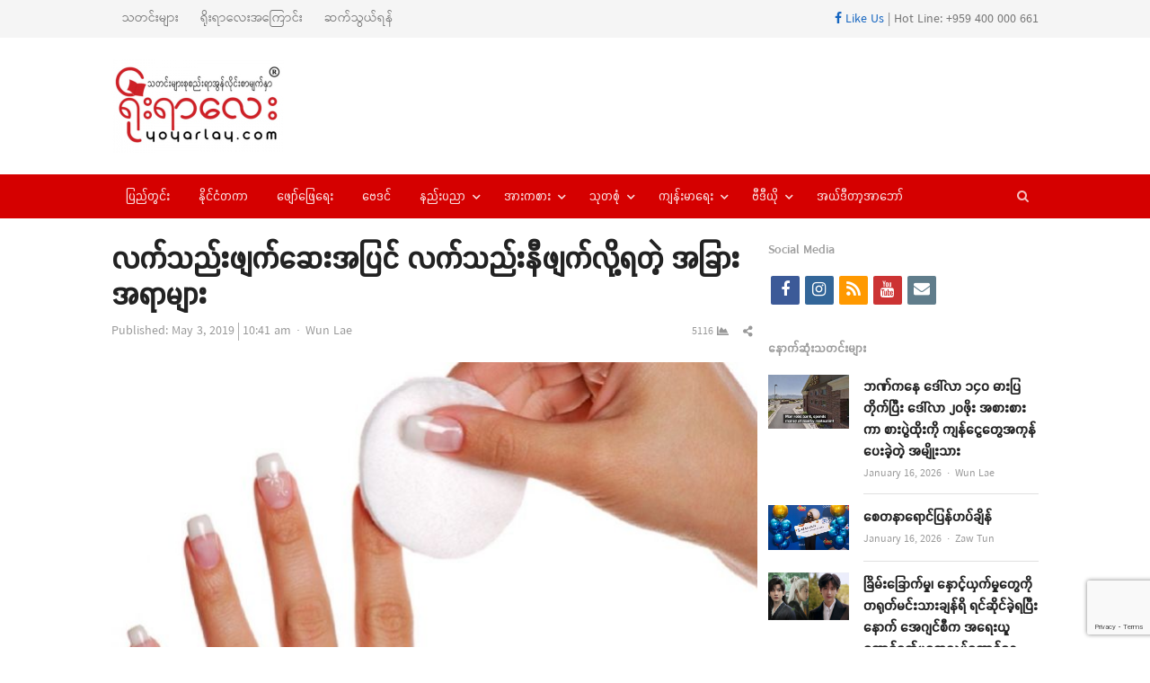

--- FILE ---
content_type: text/html; charset=UTF-8
request_url: https://yoyarlay.com/lzjk5kx6/
body_size: 20576
content:
<!DOCTYPE html>
<html lang="en-US" xmlns:og="https://ogp.me/ns#" xmlns:fb="https://www.facebook.com/2008/fbml" class="no-js">
<head><meta http-equiv="Content-Type" content="text/html; charset=UTF-8">
	<meta name="google-site-verification" content="36VrbiKI6CIyi05EeWc5ygB_RWV4lLXTW46UV9Factg" />
	        <meta name="viewport" content="width=device-width, initial-scale=1, maximum-scale=1" />
    	<link rel="profile" href="https://gmpg.org/xfn/11">
	<link rel="pingback" href="">
	<!--[if lt IE 9]>
	<script src="https://yoyarlay.com/wp-content/themes/newsplus/js/html5.js"></script>
	<![endif]-->
	
	<meta name='robots' content='index, follow, max-image-preview:large, max-snippet:-1, max-video-preview:-1' />


	<!-- This site is optimized with the Yoast SEO plugin v26.5 - https://yoast.com/wordpress/plugins/seo/ -->
	<title>လက်သည်းဖျက်ဆေးအပြင် လက်သည်းနီဖျက်လို့ရတဲ့ အခြားအရာများ - YOYARLAY Digital Media and News</title>
	<meta name="description" content="YOYARLAY is Digital Media and has breaking news, videos, lifestyle, health, sport and all the trending things you will want to share with your friends." />
	<link rel="canonical" href="https://yoyarlay.com/lzjk5kx6/" />
	<meta property="og:locale" content="en_US" />
	<meta property="og:type" content="article" />
	<meta property="og:title" content="လက္သည္းဖ်က္ေဆးအျပင္ လက္သည္းနီဖ်က္လို႔ရတဲ့ အျခားအရာမ်ား" />
	<meta property="og:description" content="လက္သည္းနီေတြ ပ်က္ေနလို႔ ၾကည့္ရဆိုးေနၿပီလား။ လက္သည္းနီဖ်က္ေဆးရွာတဲ့အခါမွာ ဖ်က္ေဆးကလည္း ကုန္ေနၿပီ။ အဲဒီလိုအခါမ်ိဳးမွာ လက္သည္းကို အသုံးျပဳၿပီး လက္သည္းနီေတြကို ခြာပစ္တတ္ၾကပါတယ္။ အဲဒီလိုလုပ္တာက လက္သည္းေတြကို ေျခာက္ေသြ႕ေစသလို အဆင္းရာေတြျဖစ္ေစတတ္တဲ့အတြက္ ေရွာင္သင့္ပါတယ္။ လက္သည္းဖ်က္ေဆး အေလာတႀကီးလိုေနရင္ ဘယ္လိုလုပ္မလဲ.။ အဲဒီအတြက္ လက္သည္းဖ်က္ေဆးအစား အျခားအရာေတြ အသုံးျပဳၿပီး လက္သည္းနီဖ်က္လို႔ရပါတယ္။ ဘာေတြလည္းဆိုတာ ၾကည့္လိုက္ၾကရေအာင္...။" />
	<meta property="og:url" content="https://yoyarlay.com/lzjk5kx6/" />
	<meta property="og:site_name" content="YOYARLAY Digital Media and News" />
	<meta property="article:publisher" content="https://www.facebook.com/YoYarLay/" />
	<meta property="article:published_time" content="2019-05-03T04:11:41+00:00" />
	<meta property="og:image" content="https://yoyarlay.com/wp-content/uploads/2019/05/nail.jpg" />
	<meta property="og:image:width" content="1024" />
	<meta property="og:image:height" content="597" />
	<meta property="og:image:type" content="image/jpeg" />
	<meta name="author" content="Wun Lae" />
	<meta name="twitter:label1" content="Written by" />
	<meta name="twitter:data1" content="Wun Lae" />
	<script type="application/ld+json" class="yoast-schema-graph">{"@context":"https://schema.org","@graph":[{"@type":"Article","@id":"https://yoyarlay.com/lzjk5kx6/#article","isPartOf":{"@id":"https://yoyarlay.com/lzjk5kx6/"},"author":{"name":"Wun Lae","@id":"https://yoyarlay.com/#/schema/person/57f964332fd71044c348dcc2418de39b"},"headline":"လက်သည်းဖျက်ဆေးအပြင် လက်သည်းနီဖျက်လို့ရတဲ့ အခြားအရာများ","datePublished":"2019-05-03T04:11:41+00:00","mainEntityOfPage":{"@id":"https://yoyarlay.com/lzjk5kx6/"},"wordCount":14,"commentCount":0,"publisher":{"@id":"https://yoyarlay.com/#organization"},"image":{"@id":"https://yoyarlay.com/lzjk5kx6/#primaryimage"},"thumbnailUrl":"https://yoyarlay.com/wp-content/uploads/2019/05/nail.jpg","keywords":["လက်သည်းနီ","လက်သည်းဖျက်ဆေး"],"articleSection":["အလှအပရေးရာ"],"inLanguage":"en-US","potentialAction":[{"@type":"CommentAction","name":"Comment","target":["https://yoyarlay.com/lzjk5kx6/#respond"]}]},{"@type":"WebPage","@id":"https://yoyarlay.com/lzjk5kx6/","url":"https://yoyarlay.com/lzjk5kx6/","name":"လက်သည်းဖျက်ဆေးအပြင် လက်သည်းနီဖျက်လို့ရတဲ့ အခြားအရာများ - YOYARLAY Digital Media and News","isPartOf":{"@id":"https://yoyarlay.com/#website"},"primaryImageOfPage":{"@id":"https://yoyarlay.com/lzjk5kx6/#primaryimage"},"image":{"@id":"https://yoyarlay.com/lzjk5kx6/#primaryimage"},"thumbnailUrl":"https://yoyarlay.com/wp-content/uploads/2019/05/nail.jpg","datePublished":"2019-05-03T04:11:41+00:00","description":"YOYARLAY is Digital Media and has breaking news, videos, lifestyle, health, sport and all the trending things you will want to share with your friends.","breadcrumb":{"@id":"https://yoyarlay.com/lzjk5kx6/#breadcrumb"},"inLanguage":"en-US","potentialAction":[{"@type":"ReadAction","target":["https://yoyarlay.com/lzjk5kx6/"]}]},{"@type":"ImageObject","inLanguage":"en-US","@id":"https://yoyarlay.com/lzjk5kx6/#primaryimage","url":"https://yoyarlay.com/wp-content/uploads/2019/05/nail.jpg","contentUrl":"https://yoyarlay.com/wp-content/uploads/2019/05/nail.jpg","width":1024,"height":597},{"@type":"BreadcrumbList","@id":"https://yoyarlay.com/lzjk5kx6/#breadcrumb","itemListElement":[{"@type":"ListItem","position":1,"name":"Home","item":"https://yoyarlay.com/"},{"@type":"ListItem","position":2,"name":"လက်သည်းဖျက်ဆေးအပြင် လက်သည်းနီဖျက်လို့ရတဲ့ အခြားအရာများ"}]},{"@type":"WebSite","@id":"https://yoyarlay.com/#website","url":"https://yoyarlay.com/","name":"YOYARLAY Digital Media and News","description":"Breaking, Trending and Latest News about Myanmar, International, Lifestyle, Sport and Health","publisher":{"@id":"https://yoyarlay.com/#organization"},"potentialAction":[{"@type":"SearchAction","target":{"@type":"EntryPoint","urlTemplate":"https://yoyarlay.com/?s={search_term_string}"},"query-input":{"@type":"PropertyValueSpecification","valueRequired":true,"valueName":"search_term_string"}}],"inLanguage":"en-US"},{"@type":"Organization","@id":"https://yoyarlay.com/#organization","name":"YOYARLAY Digital Media Trending and Latest News","url":"https://yoyarlay.com/","logo":{"@type":"ImageObject","inLanguage":"en-US","@id":"https://yoyarlay.com/#/schema/logo/image/","url":"https://yoyarlay.com/wp-content/uploads/2019/01/yoyarlay_web_logo.png","contentUrl":"https://yoyarlay.com/wp-content/uploads/2019/01/yoyarlay_web_logo.png","width":204,"height":100,"caption":"YOYARLAY Digital Media Trending and Latest News"},"image":{"@id":"https://yoyarlay.com/#/schema/logo/image/"},"sameAs":["https://www.facebook.com/YoYarLay/","https://www.instagram.com/yoyarlayonline/","https://www.youtube.com/channel/UCbstCb3KnMUp16wC6jmD1sA/videos"]},{"@type":"Person","@id":"https://yoyarlay.com/#/schema/person/57f964332fd71044c348dcc2418de39b","name":"Wun Lae","image":{"@type":"ImageObject","inLanguage":"en-US","@id":"https://yoyarlay.com/#/schema/person/image/","url":"https://secure.gravatar.com/avatar/087a06f3797f7c41bb0ae6f597de428bc700d37a5ebb64d51e082f0e99da86f4?s=96&d=mm&r=g","contentUrl":"https://secure.gravatar.com/avatar/087a06f3797f7c41bb0ae6f597de428bc700d37a5ebb64d51e082f0e99da86f4?s=96&d=mm&r=g","caption":"Wun Lae"},"url":"https://yoyarlay.com/author/wunlae/"}]}</script>
	<!-- / Yoast SEO plugin. -->


<link rel='dns-prefetch' href='//www.googletagmanager.com' />
<link rel='dns-prefetch' href='//pagead2.googlesyndication.com' />
<link rel="alternate" type="application/rss+xml" title="YOYARLAY Digital Media and News &raquo; Feed" href="https://yoyarlay.com/feed/" />
<link rel="alternate" type="application/rss+xml" title="YOYARLAY Digital Media and News &raquo; Comments Feed" href="https://yoyarlay.com/comments/feed/" />
<link rel="alternate" type="application/rss+xml" title="YOYARLAY Digital Media and News &raquo; လက်သည်းဖျက်ဆေးအပြင် လက်သည်းနီဖျက်လို့ရတဲ့ အခြားအရာများ Comments Feed" href="https://yoyarlay.com/lzjk5kx6/feed/" />
<link rel="alternate" title="oEmbed (JSON)" type="application/json+oembed" href="https://yoyarlay.com/wp-json/oembed/1.0/embed?url=https%3A%2F%2Fyoyarlay.com%2Flzjk5kx6%2F" />
<link rel="alternate" title="oEmbed (XML)" type="text/xml+oembed" href="https://yoyarlay.com/wp-json/oembed/1.0/embed?url=https%3A%2F%2Fyoyarlay.com%2Flzjk5kx6%2F&#038;format=xml" />
<style id='wp-img-auto-sizes-contain-inline-css' type='text/css'>
img:is([sizes=auto i],[sizes^="auto," i]){contain-intrinsic-size:3000px 1500px}
/*# sourceURL=wp-img-auto-sizes-contain-inline-css */
</style>
<link rel='stylesheet' id='newsplus-fontawesome-css' href='https://yoyarlay.com/wp-content/plugins/newsplus-shortcodes/assets/css/font-awesome.min.css?ver=6.9' type='text/css' media='all' />
<link rel='stylesheet' id='newsplus-shortcodes-css' href='https://yoyarlay.com/wp-content/plugins/newsplus-shortcodes/assets/css/newsplus-shortcodes.css?ver=6.9' type='text/css' media='all' />
<link rel='stylesheet' id='newsplus-owl-carousel-css' href='https://yoyarlay.com/wp-content/plugins/newsplus-shortcodes/assets/css/owl.carousel.css' type='text/css' media='all' />
<link rel='stylesheet' id='newsplus-prettyphoto-css' href='https://yoyarlay.com/wp-content/plugins/newsplus-shortcodes/assets/css/prettyPhoto.css' type='text/css' media='all' />
<link rel='stylesheet' id='dashicons-css' href='https://yoyarlay.com/wp-includes/css/dashicons.min.css?ver=6.9' type='text/css' media='all' />
<link rel='stylesheet' id='post-views-counter-frontend-css' href='https://yoyarlay.com/wp-content/plugins/post-views-counter/css/frontend.min.css?ver=1.5.9' type='text/css' media='all' />
<style id='wp-emoji-styles-inline-css' type='text/css'>

	img.wp-smiley, img.emoji {
		display: inline !important;
		border: none !important;
		box-shadow: none !important;
		height: 1em !important;
		width: 1em !important;
		margin: 0 0.07em !important;
		vertical-align: -0.1em !important;
		background: none !important;
		padding: 0 !important;
	}
/*# sourceURL=wp-emoji-styles-inline-css */
</style>
<style id='wp-block-library-inline-css' type='text/css'>
:root{--wp-block-synced-color:#7a00df;--wp-block-synced-color--rgb:122,0,223;--wp-bound-block-color:var(--wp-block-synced-color);--wp-editor-canvas-background:#ddd;--wp-admin-theme-color:#007cba;--wp-admin-theme-color--rgb:0,124,186;--wp-admin-theme-color-darker-10:#006ba1;--wp-admin-theme-color-darker-10--rgb:0,107,160.5;--wp-admin-theme-color-darker-20:#005a87;--wp-admin-theme-color-darker-20--rgb:0,90,135;--wp-admin-border-width-focus:2px}@media (min-resolution:192dpi){:root{--wp-admin-border-width-focus:1.5px}}.wp-element-button{cursor:pointer}:root .has-very-light-gray-background-color{background-color:#eee}:root .has-very-dark-gray-background-color{background-color:#313131}:root .has-very-light-gray-color{color:#eee}:root .has-very-dark-gray-color{color:#313131}:root .has-vivid-green-cyan-to-vivid-cyan-blue-gradient-background{background:linear-gradient(135deg,#00d084,#0693e3)}:root .has-purple-crush-gradient-background{background:linear-gradient(135deg,#34e2e4,#4721fb 50%,#ab1dfe)}:root .has-hazy-dawn-gradient-background{background:linear-gradient(135deg,#faaca8,#dad0ec)}:root .has-subdued-olive-gradient-background{background:linear-gradient(135deg,#fafae1,#67a671)}:root .has-atomic-cream-gradient-background{background:linear-gradient(135deg,#fdd79a,#004a59)}:root .has-nightshade-gradient-background{background:linear-gradient(135deg,#330968,#31cdcf)}:root .has-midnight-gradient-background{background:linear-gradient(135deg,#020381,#2874fc)}:root{--wp--preset--font-size--normal:16px;--wp--preset--font-size--huge:42px}.has-regular-font-size{font-size:1em}.has-larger-font-size{font-size:2.625em}.has-normal-font-size{font-size:var(--wp--preset--font-size--normal)}.has-huge-font-size{font-size:var(--wp--preset--font-size--huge)}.has-text-align-center{text-align:center}.has-text-align-left{text-align:left}.has-text-align-right{text-align:right}.has-fit-text{white-space:nowrap!important}#end-resizable-editor-section{display:none}.aligncenter{clear:both}.items-justified-left{justify-content:flex-start}.items-justified-center{justify-content:center}.items-justified-right{justify-content:flex-end}.items-justified-space-between{justify-content:space-between}.screen-reader-text{border:0;clip-path:inset(50%);height:1px;margin:-1px;overflow:hidden;padding:0;position:absolute;width:1px;word-wrap:normal!important}.screen-reader-text:focus{background-color:#ddd;clip-path:none;color:#444;display:block;font-size:1em;height:auto;left:5px;line-height:normal;padding:15px 23px 14px;text-decoration:none;top:5px;width:auto;z-index:100000}html :where(.has-border-color){border-style:solid}html :where([style*=border-top-color]){border-top-style:solid}html :where([style*=border-right-color]){border-right-style:solid}html :where([style*=border-bottom-color]){border-bottom-style:solid}html :where([style*=border-left-color]){border-left-style:solid}html :where([style*=border-width]){border-style:solid}html :where([style*=border-top-width]){border-top-style:solid}html :where([style*=border-right-width]){border-right-style:solid}html :where([style*=border-bottom-width]){border-bottom-style:solid}html :where([style*=border-left-width]){border-left-style:solid}html :where(img[class*=wp-image-]){height:auto;max-width:100%}:where(figure){margin:0 0 1em}html :where(.is-position-sticky){--wp-admin--admin-bar--position-offset:var(--wp-admin--admin-bar--height,0px)}@media screen and (max-width:600px){html :where(.is-position-sticky){--wp-admin--admin-bar--position-offset:0px}}
/*wp_block_styles_on_demand_placeholder:696a2c7bc77b8*/
/*# sourceURL=wp-block-library-inline-css */
</style>
<style id='classic-theme-styles-inline-css' type='text/css'>
/*! This file is auto-generated */
.wp-block-button__link{color:#fff;background-color:#32373c;border-radius:9999px;box-shadow:none;text-decoration:none;padding:calc(.667em + 2px) calc(1.333em + 2px);font-size:1.125em}.wp-block-file__button{background:#32373c;color:#fff;text-decoration:none}
/*# sourceURL=/wp-includes/css/classic-themes.min.css */
</style>
<link rel='stylesheet' id='contact-form-7-css' href='https://yoyarlay.com/wp-content/plugins/contact-form-7/includes/css/styles.css?ver=6.1.4' type='text/css' media='all' />
<link rel='stylesheet' id='newsplus-style-css' href='https://yoyarlay.com/wp-content/themes/newsplus/style.css?ver=6.9' type='text/css' media='all' />
<link rel='stylesheet' id='newsplus-responsive-css' href='https://yoyarlay.com/wp-content/themes/newsplus/responsive.css?ver=6.9' type='text/css' media='all' />
<link rel='stylesheet' id='newsplus-color-scheme-css' href='https://yoyarlay.com/wp-content/themes/newsplus/css/schemes/red.css?ver=6.9' type='text/css' media='all' />
<link rel='stylesheet' id='newsplus-child-style-css' href='https://yoyarlay.com/wp-content/themes/newsplus-child/style.css?ver=3.3.1' type='text/css' media='all' />
<link rel='stylesheet' id='kc-general-css' href='https://yoyarlay.com/wp-content/plugins/kingcomposer/assets/frontend/css/kingcomposer.min.css?ver=2.9.6' type='text/css' media='all' />
<link rel='stylesheet' id='kc-animate-css' href='https://yoyarlay.com/wp-content/plugins/kingcomposer/assets/css/animate.css?ver=2.9.6' type='text/css' media='all' />
<link rel='stylesheet' id='kc-icon-1-css' href='https://yoyarlay.com/wp-content/plugins/kingcomposer/assets/css/icons.css?ver=2.9.6' type='text/css' media='all' />
<script type="text/javascript" src="https://yoyarlay.com/wp-includes/js/jquery/jquery.min.js?ver=3.7.1" id="jquery-core-js"></script>
<script type="text/javascript" src="https://yoyarlay.com/wp-includes/js/jquery/jquery-migrate.min.js?ver=3.4.1" id="jquery-migrate-js"></script>

<!-- Google tag (gtag.js) snippet added by Site Kit -->
<!-- Google Analytics snippet added by Site Kit -->
<script type="text/javascript" src="https://www.googletagmanager.com/gtag/js?id=G-HS1VFKBNEZ" id="google_gtagjs-js" async></script>
<script type="text/javascript" id="google_gtagjs-js-after">
/* <![CDATA[ */
window.dataLayer = window.dataLayer || [];function gtag(){dataLayer.push(arguments);}
gtag("set","linker",{"domains":["yoyarlay.com"]});
gtag("js", new Date());
gtag("set", "developer_id.dZTNiMT", true);
gtag("config", "G-HS1VFKBNEZ");
//# sourceURL=google_gtagjs-js-after
/* ]]> */
</script>
<link rel="https://api.w.org/" href="https://yoyarlay.com/wp-json/" /><link rel="alternate" title="JSON" type="application/json" href="https://yoyarlay.com/wp-json/wp/v2/posts/19574" /><link rel="EditURI" type="application/rsd+xml" title="RSD" href="https://yoyarlay.com/xmlrpc.php?rsd" />
<meta name="generator" content="WordPress 6.9" />
<link rel='shortlink' href='https://yoyarlay.com/?p=19574' />
<meta name="generator" content="Redux 4.5.9" />
<!-- This site is using AdRotate v5.17 to display their advertisements - https://ajdg.solutions/ -->
<!-- AdRotate CSS -->
<style type="text/css" media="screen">
	.g { margin:0px; padding:0px; overflow:hidden; line-height:1; zoom:1; }
	.g img { height:auto; }
	.g-col { position:relative; float:left; }
	.g-col:first-child { margin-left: 0; }
	.g-col:last-child { margin-right: 0; }
	.g-1 { margin:0px;  width:100%; max-width:730px; height:100%; max-height:90px; }
	.g-3 { margin:0px;  width:100%; max-width:300px; height:100%; max-height:450px; }
	.g-4 { margin:0px;  width:100%; max-width:730px; height:100%; max-height:90px; }
	.g-5 { margin:0px;  width:100%; max-width:730px; height:100%; max-height:90px; }
	@media only screen and (max-width: 480px) {
		.g-col, .g-dyn, .g-single { width:100%; margin-left:0; margin-right:0; }
	}
</style>
<!-- /AdRotate CSS -->

<meta name="generator" content="Site Kit by Google 1.167.0" /><script type="text/javascript">var kc_script_data={ajax_url:"https://yoyarlay.com/wp-admin/admin-ajax.php"}</script><meta property="fb:pages" content="171647766211817" />		<style id="newsplus-custom-css" type="text/css">
		.sp-label-archive { color:;background:;}.sp-post .entry-content, .sp-post .card-content, .sp-post.entry-classic{background:;}.main-row,.two-sidebars .primary-row { margin: 0 -6px; }#primary, #container, #sidebar, .two-sidebars #content, .two-sidebars #sidebar-b, .entry-header.full-header, .ad-area-above-content { padding: 0 6px; }		body {
			font-size: 14px;
		}
				#page {
			max-width: 1080px;
		}
		.wrap,
		.primary-nav,
		.is-boxed .top-nav,
		.is-boxed .header-slim.site-header {
			max-width: 1032px;
		}		
		@media only screen and (max-width: 1128px) {
			.wrap,
			.primary-nav,
			.is-boxed .top-nav,
			.is-boxed .header-slim.site-header,
			.is-stretched .top-nav .wrap {
				max-width: calc(100% - 48px);
			}			
			.is-boxed .sticky-nav,
			.is-boxed .header-slim.sticky-nav,
			.is-boxed #responsive-menu.sticky-nav {
				max-width: calc(97.5% - 48px);
			}		
		}
				</style>
		<!--[if lt IE 9]>
	<script src="https://html5shim.googlecode.com/svn/trunk/html5.js"></script>
	<![endif]-->

<!-- Google AdSense meta tags added by Site Kit -->
<meta name="google-adsense-platform-account" content="ca-host-pub-2644536267352236">
<meta name="google-adsense-platform-domain" content="sitekit.withgoogle.com">
<!-- End Google AdSense meta tags added by Site Kit -->

<!-- Google AdSense snippet added by Site Kit -->
<script type="text/javascript" async="async" src="https://pagead2.googlesyndication.com/pagead/js/adsbygoogle.js?client=ca-pub-9793710774881828&amp;host=ca-host-pub-2644536267352236" crossorigin="anonymous"></script>

<!-- End Google AdSense snippet added by Site Kit -->
<link rel="icon" href="https://yoyarlay.com/wp-content/uploads/2019/02/cropped-yyl-icon-32x32.png" sizes="32x32" />
<link rel="icon" href="https://yoyarlay.com/wp-content/uploads/2019/02/cropped-yyl-icon-192x192.png" sizes="192x192" />
<link rel="apple-touch-icon" href="https://yoyarlay.com/wp-content/uploads/2019/02/cropped-yyl-icon-180x180.png" />
<meta name="msapplication-TileImage" content="https://yoyarlay.com/wp-content/uploads/2019/02/cropped-yyl-icon-270x270.png" />
				<style type="text/css" id="wp-custom-css">
			.entry-content.articlebody p iframe {
    display:inline !important;
        
}		</style>
			<!-- start googleadsense-->
<script data-ad-client="ca-pub-3863993584704891" async src="https://pagead2.googlesyndication.com/pagead/js/adsbygoogle.js"></script>
    <!-- end googleadsense-->
    <!-- start ads -->
    <script async custom-element="amp-auto-ads"
        src="https://cdn.ampproject.org/v0/amp-auto-ads-0.1.js">
    </script>
    <amp-auto-ads type="adsense"
              data-ad-client="ca-pub-9793710774881828">
    </amp-auto-ads>
    <!-- end ads -->
    <!-- Global site tag (gtag.js) - Google Analytics -->
    <script async src="https://www.googletagmanager.com/gtag/js?id=UA-70872285-1"></script>
    <script>
      window.dataLayer = window.dataLayer || [];
      function gtag(){dataLayer.push(arguments);}
      gtag('js', new Date());
    
      gtag('config', 'UA-70872285-1');
    </script>
	<script async custom-element="amp-ad" src="https://cdn.ampproject.org/v0/amp-ad-0.1.js"></script>
</head>

<body class="wp-singular post-template-default single single-post postid-19574 single-format-standard wp-theme-newsplus wp-child-theme-newsplus-child kc-css-system is-stretched split-70-30 layout-ca scheme-red">
	<amp-ad width="100vw" height="320"
     type="adsense"
     data-ad-client="ca-pub-9793710774881828"
     data-ad-slot="5077569034"
     data-auto-format="rspv"
     data-full-width="">
  	<div overflow=""></div>
	</amp-ad>
	    <div id="page" class="hfeed site clear">
            <div id="utility-top" class="top-nav">
            <div class="wrap clear">
                                <nav id="optional-nav" class="secondary-nav">
                    <ul id="menu-top-menu" class="sec-menu clear"><li id="menu-item-8972" class="menu-item menu-item-type-custom menu-item-object-custom menu-item-8972"><a href="/">သတင်းများ</a></li>
<li id="menu-item-9109" class="menu-item menu-item-type-post_type menu-item-object-page menu-item-9109"><a href="https://yoyarlay.com/about/">ရိုးရာလေးအကြောင်း</a></li>
<li id="menu-item-9103" class="menu-item menu-item-type-post_type menu-item-object-page menu-item-9103"><a href="https://yoyarlay.com/contact/">ဆက်သွယ်ရန်</a></li>
</ul>                </nav><!-- #optional-nav -->
                                    <div id="callout-bar" role="complementary">
                        <div class="callout-inner">
                        <a href="https://www.facebook.com/YoYarLay/" target="_blank"><i class="fab fa-facebook-f"></i> Like Us</a> | Hot Line: +959 400 000 661                        </div><!-- .callout-inner -->
                    </div><!-- #callout-bar -->
                            </div><!-- .top-nav .wrap -->
        </div><!-- .top-nav-->
		            <header id="header" class="site-header">
                <div class="wrap full-width clear">    
                    <div class="brand column one-fourth">
        <h4 class="site-title"><a href="https://yoyarlay.com/" title="YOYARLAY Digital Media and News" rel="home"><img src="https://yoyarlay.com/wp-content/uploads/2020/12/yyltempologo.jpg" alt="YOYARLAY Digital Media and News" /></a></h4>    </div><!-- .column one-third -->
        <div class="column header-widget-area right last">
        <aside id="adrotate_widgets-4" class="hwa-wrap adrotate_widgets"><!-- Error, Advert is not available at this time due to schedule/geolocation restrictions! --></aside>        </div><!-- .header-widget-area -->
	                </div><!-- #header .wrap -->
            </header><!-- #header -->
        					<div id="responsive-menu" class="resp-main">
                        <div class="wrap">
							                                <div class="inline-search-box"><a class="search-trigger" href="#"><span class="screen-reader-text">Open search panel</span></a>
                                
                                <form role="search" method="get" class="search-form" action="https://yoyarlay.com/">
				<label>
					<span class="screen-reader-text">Search for:</span>
					<input type="search" class="search-field" placeholder="Search &hellip;" value="" name="s" />
				</label>
				<input type="submit" class="search-submit" value="Search" />
			</form>  
                                </div><!-- /.inline-search-box -->   
                                                     
                            <h3 class="menu-button"><span class="screen-reader-text">Menu</span>Menu<span class="toggle-icon"><span class="bar-1"></span><span class="bar-2"></span><span class="bar-3"></span></span></h3>
                        </div><!-- /.wrap -->
						<nav class="menu-drop"></nav><!-- /.menu-drop -->                        
					</div><!-- /#responsive-menu -->
				            <nav id="main-nav" class="primary-nav">
                <div class="wrap clearfix has-search-box">
                    <ul id="menu-main-menu" class="nav-menu clear"><li id="menu-item-8971" class="menu-item menu-item-type-taxonomy menu-item-object-category menu-item-8971"><a href="https://yoyarlay.com/local/">ပြည်တွင်း</a></li>
<li id="menu-item-9082" class="menu-item menu-item-type-taxonomy menu-item-object-category menu-item-9082"><a href="https://yoyarlay.com/international/">နိုင်ငံတကာ</a></li>
<li id="menu-item-9083" class="menu-item menu-item-type-taxonomy menu-item-object-category menu-item-9083"><a href="https://yoyarlay.com/ent/">ဖျော်ဖြေရေး</a></li>
<li id="menu-item-9085" class="menu-item menu-item-type-taxonomy menu-item-object-category menu-item-9085"><a href="https://yoyarlay.com/astrology/">ဗေဒင်</a></li>
<li id="menu-item-9081" class="menu-item menu-item-type-taxonomy menu-item-object-category menu-item-has-children menu-item-9081"><a href="https://yoyarlay.com/tech/">နည်းပညာ</a>
<ul class="sub-menu">
	<li id="menu-item-9164" class="menu-item menu-item-type-taxonomy menu-item-object-category menu-item-9164"><a href="https://yoyarlay.com/tech/science-tech/">သိပ္ပံရေးရာ</a></li>
</ul>
</li>
<li id="menu-item-9165" class="menu-item menu-item-type-taxonomy menu-item-object-category menu-item-has-children menu-item-9165"><a href="https://yoyarlay.com/sport/">အားကစား</a>
<ul class="sub-menu">
	<li id="menu-item-9087" class="menu-item menu-item-type-taxonomy menu-item-object-category menu-item-9087"><a href="https://yoyarlay.com/sport/football/">ဘောလုံး</a></li>
	<li id="menu-item-12308" class="menu-item menu-item-type-taxonomy menu-item-object-category menu-item-12308"><a href="https://yoyarlay.com/sport/onechampionship/">ONE Championship</a></li>
	<li id="menu-item-36918" class="menu-item menu-item-type-taxonomy menu-item-object-category menu-item-36918"><a href="https://yoyarlay.com/sport/wlc/">WLC</a></li>
	<li id="menu-item-9994" class="menu-item menu-item-type-taxonomy menu-item-object-category menu-item-9994"><a href="https://yoyarlay.com/sport/hotsports/">Hotsports</a></li>
</ul>
</li>
<li id="menu-item-9167" class="menu-item menu-item-type-taxonomy menu-item-object-category menu-item-has-children menu-item-9167"><a href="https://yoyarlay.com/gen-klg/">သုတစုံ</a>
<ul class="sub-menu">
	<li id="menu-item-26684" class="menu-item menu-item-type-taxonomy menu-item-object-category menu-item-26684"><a href="https://yoyarlay.com/gen-klg/burmese-language/">မြန်မာစာ မြန်မာစကား</a></li>
	<li id="menu-item-9088" class="menu-item menu-item-type-taxonomy menu-item-object-category menu-item-9088"><a href="https://yoyarlay.com/gen-klg/article/">ဆောင်းပါး</a></li>
	<li id="menu-item-9168" class="menu-item menu-item-type-taxonomy menu-item-object-category menu-item-9168"><a href="https://yoyarlay.com/gen-klg/knowledge/">ဗဟုသုတ</a></li>
	<li id="menu-item-9887" class="menu-item menu-item-type-taxonomy menu-item-object-category menu-item-9887"><a href="https://yoyarlay.com/gen-klg/tourism/">ခရီးသွား</a></li>
</ul>
</li>
<li id="menu-item-9161" class="menu-item menu-item-type-taxonomy menu-item-object-category current-post-ancestor menu-item-has-children menu-item-9161"><a href="https://yoyarlay.com/health/">ကျန်းမာရေး</a>
<ul class="sub-menu">
	<li id="menu-item-9169" class="menu-item menu-item-type-taxonomy menu-item-object-category current-post-ancestor current-menu-parent current-post-parent menu-item-9169"><a href="https://yoyarlay.com/health/beauty/">အလှအပရေးရာ</a></li>
</ul>
</li>
<li id="menu-item-12343" class="menu-item menu-item-type-taxonomy menu-item-object-category menu-item-has-children menu-item-12343"><a href="https://yoyarlay.com/video/">ဗီဒီယို</a>
<ul class="sub-menu">
	<li id="menu-item-41279" class="menu-item menu-item-type-taxonomy menu-item-object-category menu-item-41279"><a href="https://yoyarlay.com/video/voice/">အသံဖိုင်များ</a></li>
	<li id="menu-item-23549" class="menu-item menu-item-type-taxonomy menu-item-object-category menu-item-23549"><a href="https://yoyarlay.com/video/%e1%80%9e%e1%80%b0%e1%80%b7%e1%80%98%e1%80%9d/">သူ့ဘဝ</a></li>
	<li id="menu-item-32826" class="menu-item menu-item-type-taxonomy menu-item-object-category menu-item-32826"><a href="https://yoyarlay.com/video/do-you-know/">သင်သိလား</a></li>
	<li id="menu-item-32827" class="menu-item menu-item-type-taxonomy menu-item-object-category menu-item-32827"><a href="https://yoyarlay.com/video/%e1%80%a5%e1%80%95%e1%80%92%e1%80%b1/">ဥပဒေ</a></li>
	<li id="menu-item-38495" class="menu-item menu-item-type-taxonomy menu-item-object-category menu-item-38495"><a href="https://yoyarlay.com/video/sports/">အားကစား</a></li>
	<li id="menu-item-49754" class="menu-item menu-item-type-taxonomy menu-item-object-category menu-item-49754"><a href="https://yoyarlay.com/video/short-video/">ဗီဒီယိုအတို</a></li>
</ul>
</li>
<li id="menu-item-9175" class="menu-item menu-item-type-taxonomy menu-item-object-category menu-item-9175"><a href="https://yoyarlay.com/editorial/">အယ်ဒီတာ့အာဘော်</a></li>
</ul>                        <div class="inline-search-box"><a class="search-trigger" href="#"><span class="screen-reader-text">Open search panel</span></a>
                        
                        <form role="search" method="get" class="search-form" action="https://yoyarlay.com/">
				<label>
					<span class="screen-reader-text">Search for:</span>
					<input type="search" class="search-field" placeholder="Search &hellip;" value="" name="s" />
				</label>
				<input type="submit" class="search-submit" value="Search" />
			</form>  
                        </div><!-- /.inline-search-box -->   
                         
                    
                </div><!-- .primary-nav .wrap -->
            </nav><!-- #main-nav -->
		
		        <div id="main">
            <div class="wrap clearfix">
            	<div class="main-row clearfix"><div id="primary" class="site-content">
	<div class="primary-row">
        <div id="content" role="main">
			                    
                    <article  id="post-19574" class="newsplus main-article post-19574 post type-post status-publish format-standard has-post-thumbnail hentry category-beauty tag-3700 tag-19085">
                                                <header class="entry-header single-meta">
                                <h1 class="entry-title">လက်သည်းဖျက်ဆေးအပြင် လက်သည်းနီဖျက်လို့ရတဲ့ အခြားအရာများ</h1><aside class="meta-row row-3"><div class="meta-col col-60"><ul class="entry-meta"><li class="post-time"><span class="published-label">Published: </span><span class="posted-on"><time class="entry-date" datetime="2019-05-03T10:41:41+06:30">May 3, 2019<span class="sep time-sep"></span><span class="publish-time">10:41 am</span></time></span></li><li class="post-author"><span class="screen-reader-text">Author </span><a href="https://yoyarlay.com/author/wunlae/">Wun Lae</a></li></ul></div><div class="meta-col col-40 text-right"><span class="post-views">5116</span><div class="np-inline-sharing-container"><a class="share-trigger" title="Share this post"><span class="sr-only">Share this post</span></a><ul class="np-inline-sharing"><li class="newsplus-facebook"><a href="https://www.facebook.com/sharer/sharer.php?u=https%3A%2F%2Fyoyarlay.com%2Flzjk5kx6%2F" target="_blank" title="Share on facebook">Facebook</a></li></ul></div></div></aside><div class="single-post-thumb"><img src="https://yoyarlay.com/wp-content/uploads/bfi_thumb/nail-6q0m2y5gb8qqhim3ctlg0wsprj8kg51i4jms9dwnqws.jpg" class="attachment-post-thumbnail wp-post-image" alt="nail.jpg"></div>                            </header>
                        
                        <div class="entry-content articlebody">
                            <p>လက်သည်းနီတွေ ပျက်နေလို့ ကြည့်ရဆိုးနေပြီလား။ လက်သည်းနီဖျက်ဆေးရှာတဲ့အခါမှာ ဖျက်ဆေးကလည်း ကုန်နေပြီ။ အဲဒီလိုအခါမျိုးမှာ လက်သည်းကို အသုံးပြုပြီး လက်သည်းနီတွေကို ခွာပစ်တတ်ကြပါတယ်။ အဲဒီလိုလုပ်တာက လက်သည်းတွေကို ခြောက်သွေ့စေသလို အဆင်းရာတွေဖြစ်စေတတ်တဲ့အတွက် ရှောင်သင့်ပါတယ်။ လက်သည်းဖျက်ဆေး အလောတကြီးလိုနေရင် ဘယ်လိုလုပ်မလဲ.။ အဲဒီအတွက် လက်သည်းဖျက်ဆေးအစား အခြားအရာတွေ အသုံးပြုပြီး လက်သည်းနီဖျက်လို့ရပါတယ်။ ဘာတွေလည်းဆိုတာ ကြည့်လိုက်ကြရအောင်&#8230;။</p>
<p><strong>၁။ သွားတိုက်ဆေး</strong></p>
<p>ကျွန်မတို့လုပ်ရမှာက သွားပွတ်တံအဟောင်းတစ်ခုနဲ့ သွားတိုက်ဆေးအနည်းငယ်ကို လက်သည်းပေါ်မှာ ပွတ်တိုက်လိုက်ရမှာပါ။ သွားတိုက်ဆေးက လက်သည်းဖျက်ဆေးမှာ ပါရှိတဲ့ အီသိုင် အက်ဆီတိတ် (ethyl acetate) ဒြပ်ပေါင်းပါဝင်ပါတယ်။</p>
<p><strong>၂။ ချွေးနံ့ပျောက်ဆေး</strong></p>
<p>လက်သည်းနီဖျက်ဖို့ အခြားနည်းတစ်ခုက ချွေးနံ့ပျောက်ဆေးကို အသုံးပြုဖို့ပါပဲ။ အဲဒီကို လက်သည်းပေါ်မှာ ဖြန်းလိုက်ပြီး ဝါဂွမ်းလေးနဲ့ ပွတ်လိုက်ပါ။ ပုံမှန်လက်သည်းဖျက်ဆေးတွေထက် တစ်ခါထက်ပိုပြီး လုပ်ဆောင်ရသလို အချိန်အနည်းငယ်ပိုပေးရပါတယ်။ </p>
<p><strong>၃။ လက်သန့်ဆေးရည်</strong></p>
<p>လက်သည်းဖျက်ဆေးထက် လက်သန့်ဆေးရည်ကို အဆင့်သင့်ဆောင်ထားတတ်ကြပါတယ်။ ဝါဂွမ်းပေါ်ကို လက်သန့်ဆေးရည်အနည်းငယ်ကို ထည့်လိုက်ပြီး လက်သည်းကို ပွတ်လိုက်ပါ။ လက်သည်းနီတွေ ပျက်သွားတဲ့အထိ ထပ်ခါထပ်ခါ လုပ်ရမှာဖြစ်ပါတယ်။ </p>
<p><strong>၄။ ရေမွှေး</strong></p>
<p>ချွေးနံ့ပျောက်ဆေးလိုပဲ ရေမွေးကလည်း လက်သည်းဖျက်ဆေးအနေနဲ့ အသုံးပြုလို့ရပါတယ်။ တစ်ရှုးတစ်ခုပေါ်ကို ရေမွှေးဖြန်းလိုက်ပြီး လက်သည်းတွေကို ပွတ်တိုက်လိုက်ပါ။ အဲဒီနည်းကို အသုံးပြုတဲ့ မိန်းကလေးတွေကတော့ တော်တော်လေးအလုပ်ဖြစ်တာကို သိရမှာဖြစ်ပါတယ်။</p>
<p><strong>၅။ ဆံပင်ပုံသွင်းဆေးရည်</strong></p>
<p>အရက်ပါဝင်တဲ့ ဖြန်းဆေးတွေက လက်သည်းဖျက်ဆေးတွေလို့ စွမ်းဆောင်နိုင်ပါတယ်။ လက်သည်းတွေကို ဆံပင်ပုံသွင်းဆေးရည်နဲ့ ဖြန်းလိုက်ခြင်းအားဖြင့် လက်သည်းနီတွေကို ဖယ်ရှားပေးနိုင်ပါတယ်။ လက်သည်းကို ဆံပင်ပုံသွင်းဆေးရည်ကိုဖြန်းပြီး ဝါဂွမ်းစလေးနဲ့ ပွတ်လိုက်ရုံပါပဲ။</p>
<p>ကဲ..လက်သည်းနီဖျက်ဖို့အတွက် လက်သည်းဖျက်ဆေးအပြင် အသုံးပြုလို့ရတဲ့ အခြားအရာတွေ ဖော်ပြပေးလိုက်ပြီဆိုတော့ လက်သည်းဖျက်ဆေးကုန်သွားမှာ ပူစရာမလိုတော့ဘူးနော်..။</p>
<p>Ref: TOI &#8220;best ways to remove nail polish without a remover&#8221;<br />
WL (ရိုးရာလေး)</p>
<div class="post-views content-post post-19574 entry-meta load-static">
				<span class="post-views-icon dashicons dashicons-chart-bar"></span> <span class="post-views-label">Post Views:</span> <span class="post-views-count">5,116</span>
			</div>                            <!-- Either there are no banners, they are disabled or none qualified for this location! -->                        </div><!-- .entry-content -->
                        
                        <footer class="entry-footer">
                            <div class="tag-wrap"><ul class="tag-list"><li><a href="https://yoyarlay.com/live/%e1%80%9c%e1%80%80%e1%80%ba%e1%80%9e%e1%80%8a%e1%80%ba%e1%80%b8%e1%80%94%e1%80%ae/" rel="tag">လက်သည်းနီ</a></li><li><a href="https://yoyarlay.com/live/%e1%80%9c%e1%80%80%e1%80%ba%e1%80%9e%e1%80%8a%e1%80%ba%e1%80%b8%e1%80%96%e1%80%bb%e1%80%80%e1%80%ba%e1%80%86%e1%80%b1%e1%80%b8/" rel="tag">လက်သည်းဖျက်ဆေး</a></li></ul></div>                    
                        </footer><!-- .entry-footer -->
                    </article><!-- #post-19574 -->
                    
                    
	<nav class="navigation post-navigation" aria-label="Posts">
		<h2 class="screen-reader-text">Post navigation</h2>
		<div class="nav-links"><div class="nav-previous"><a href="https://yoyarlay.com/68n8x5yr/" rel="prev"><span class="meta-nav" aria-hidden="true">Previous</span> <span class="screen-reader-text">Previous post:</span> <span class="post-title">ကမ္ဘာ့ဈေးအကြီးဆုံး Bugatti La Voiture Noire စူပါကားကို ဝယ်ယူလိုက်တဲ့ ခရစ္စတီယာနို ရော်နယ်လ်ဒို</span></a></div><div class="nav-next"><a href="https://yoyarlay.com/ybfkpmre/" rel="next"><span class="meta-nav" aria-hidden="true">Next</span> <span class="screen-reader-text">Next post:</span> <span class="post-title">အတုယူစရာ တစ်ဖန်ပြန်လည်စိမ်းလန်းရေးလုပ်ဆောင်ချက်</span></a></div></div>
	</nav>                        <div class="ss-sharing-container clear">
                            <h4>Share this post</h4><div class="fb-share-button" data-href="https://yoyarlay.com/lzjk5kx6/" data-layout="button_count"></div>                        </div><!-- .ss-sharing-container -->
                    <h4 class="social-button-heading">Share this post</h4><div id="newsplus-social-sharing" class="ss-sharing-container btns-4"><ul class="np-sharing clearfix"><li class="ss-twitter"><a href="https://twitter.com/home?status=https%3A%2F%2Fyoyarlay.com%2Flzjk5kx6%2F" target="_blank" title="Share on twitter"><i class="fa fa-twitter"></i><span class="sr-only">twitter</span></a></li><li class="ss-facebook"><a href="https://www.facebook.com/sharer/sharer.php?u=https%3A%2F%2Fyoyarlay.com%2Flzjk5kx6%2F" target="_blank" title="Share on facebook"><i class="fa fa-facebook"></i><span class="sr-only">facebook</span></a></li><li class="ss-mail"><a href="/cdn-cgi/l/email-protection#[base64]" title="Email this"><i class="fa fa-envelope"></i><span class="sr-only">email</span></a></li><li class="ss-print"><a href="#" title="Print"><i class="fa fa-print"></i><span class="sr-only">print</span></a></li></ul></div>
    <h3 class="related-posts-heading">You may also like...</h3>
    <div class="related-posts grid-row clear">
		                <article id="post-4620" class="newsplus entry-grid col3 first-grid post-4620 post type-post status-publish format-standard has-post-thumbnail hentry category-beauty tag-25016 tag-23003 tag-12471 tag-25017 tag-22131 tag-25015">
                    <div class="post-thumb"><a href="https://yoyarlay.com/wbdn8txy/" title="အိမ်သုံးဆားနဲ့ အသားအရေ ထိန်းသိမ်းခြင်း"><img src="https://yoyarlay.com/wp-content/uploads/bfi_thumb/salt-macro-Z7CUNHQ-6q12npqz8q3kktwpbdj27lm509hvm77jxcsss07yjgg.jpg" class="attachment-post-thumbnail wp-post-image" alt="salt-macro-Z7CUNHQ.jpg"></a></div><div class="entry-content">                        <h2 class="entry-title"><a href="https://yoyarlay.com/wbdn8txy/" title="အိမ်သုံးဆားနဲ့ အသားအရေ ထိန်းသိမ်းခြင်း">အိမ်သုံးဆားနဲ့ အသားအရေ ထိန်းသိမ်းခြင်း</a></h2>
                                                    <p class="post-excerpt">
                                ဒီနေ့တော့ ရိုးရာလေး ပရိသတ်တွေအတွက် အိမ်သုံးဆားနဲ့ပတ်သတ်ပြီးတော့ မသိသေးတဲ့ အသုံးဝင်ပုံလေးတွေကို ဖော်ပြပေးလိုက်တယ်နော်။ အိမ်သုံးဆားလို့ ဆိုလိုက်တာနဲ့ ဟင်းလျာတွေ ချက်ပြုတ်ရာမှာ အရသာရှိစေဖို့ အသုံးပြုတဲ့ ဟင်းခပ်ပစ္စည်းတစ်ခု လို့ပဲသိကြပါတယ်။ ဒါ့အပြင် အိမ်သုံးဆားကို အသားအရည် ထိန်းသိမ်းရာမှာလည်း အသုံးပြုနိုင်တယ်ဆိုတာရော&hellip;                            </p>
                        <aside class="meta-row row-3"><div class="meta-col col-60"><ul class="entry-meta"><li class="post-time hidden"><span class="published-label">Published: </span><span class="posted-on"><time class="entry-date" datetime="2018-03-27T05:10:51+06:30">March 27, 2018<span class="sep time-sep"></span><span class="publish-time">5:10 am</span></time></span><span class="sep updated-sep"></span><span class="updated-on"><meta itemprop="dateModified" content="2019-12-13T17:35:25+06:30">Updated: December 13, 2019<span class="sep time-sep"></span><span class="updated-time">5:35 pm</a></span></li><li class="post-author hidden"><span class="screen-reader-text">Author </span><a href="https://yoyarlay.com/author/tun-tun/">yoyarlay</a></li></ul></div><div class="meta-col col-40 text-right"><div class="np-inline-sharing-container"><a class="share-trigger" title="Share this post"><span class="sr-only">Share this post</span></a><ul class="np-inline-sharing"><li class="newsplus-facebook"><a href="https://www.facebook.com/sharer/sharer.php?u=https%3A%2F%2Fyoyarlay.com%2Fwbdn8txy%2F" target="_blank" title="Share on facebook">Facebook</a></li></ul></div></div></aside>                    </div><!-- /.entry-content -->
                </article>
                            <article id="post-52127" class="newsplus entry-grid col3 post-52127 post type-post status-publish format-standard has-post-thumbnail hentry category-beauty tag-68131 tag-5449 tag-1124 tag-61503 tag-68130 tag-68129 tag-18134">
                    <div class="post-thumb"><a href="https://yoyarlay.com/ways-to-straighten-your-hair-naturally/" title="ဆံသားတွေကို သဘာဝအတိုင်းဖြောင့်စင်းသွားစေမယ့် နည်းလမ်းတွေ"><img src="https://yoyarlay.com/wp-content/uploads/bfi_thumb/24-9-2020-yyl-019-6wvb4hq9gidvid6a435cpl0o8rsz3okoyjwj88nw64g.jpg" class="attachment-post-thumbnail wp-post-image" alt="24-9-2020-yyl-019.jpg"></a></div><div class="entry-content">                        <h2 class="entry-title"><a href="https://yoyarlay.com/ways-to-straighten-your-hair-naturally/" title="ဆံသားတွေကို သဘာဝအတိုင်းဖြောင့်စင်းသွားစေမယ့် နည်းလမ်းတွေ">ဆံသားတွေကို သဘာဝအတိုင်းဖြောင့်စင်းသွားစေမယ့် နည်းလမ်းတွေ</a></h2>
                                                    <p class="post-excerpt">
                                ဆံပင်တွေ ရှုပ်ပွနေလို့ ဆံသားတွေ ဖြောင့်စင်းစင်းလေးဖြစ်ဖို့ ဆံသဆိုင်သွားလုပ်လုပ်နေရတာ စိတ်ကုန်နေပြီလား။ အခုလိုအချိန်မှာ ဆံသဆိုင်တွေလည်း ပိတ်ထားတော့ ဆံသားတွေ ဖြောင့်စင်းဖို့အတွက် သွားလုပ်လို့လည်းမရတော့ဘူး။ ဒီလိုမျိုးစိတ်မကျေနပ်စရာတွေနဲ့ ကြုံတွေ့နေရတဲ့ပျိုမေတွေအတွက် ဖြေရှင်းနည်းရှိပါတယ်နော်။ အိမ်မှာပဲ ရှုပ်ပွနေတဲ့သင့်ဆံပင်တွေကို ဖြောင့်စင်းသွားအောင် လုပ်လို့ရတဲ့ သဘာဝနည်းလမ်းတွေရှိတဲ့အတွက်&hellip;                            </p>
                        <aside class="meta-row row-3"><div class="meta-col col-60"><ul class="entry-meta"><li class="post-time hidden"><span class="published-label">Published: </span><span class="posted-on"><time class="entry-date" datetime="2020-09-24T15:36:08+06:30">September 24, 2020<span class="sep time-sep"></span><span class="publish-time">3:36 pm</span></time></span></li><li class="post-author hidden"><span class="screen-reader-text">Author </span><a href="https://yoyarlay.com/author/wunlae/">Wun Lae</a></li></ul></div><div class="meta-col col-40 text-right"><div class="np-inline-sharing-container"><a class="share-trigger" title="Share this post"><span class="sr-only">Share this post</span></a><ul class="np-inline-sharing"><li class="newsplus-facebook"><a href="https://www.facebook.com/sharer/sharer.php?u=https%3A%2F%2Fyoyarlay.com%2Fways-to-straighten-your-hair-naturally%2F" target="_blank" title="Share on facebook">Facebook</a></li></ul></div></div></aside>                    </div><!-- /.entry-content -->
                </article>
                            <article id="post-48543" class="newsplus entry-grid col3 last-grid post-48543 post type-post status-publish format-standard has-post-thumbnail hentry category-beauty tag-36176 tag-11467 tag-65451">
                    <div class="post-thumb"><a href="https://yoyarlay.com/natural-ways-to-get-healthier-nails/" title="ကျန်းမာတဲ့ လက်သည်းတွေကို ပျိုမေတွေ ပိုင်ဆိုင်စေဖို့အတွက်"><img src="https://yoyarlay.com/wp-content/uploads/bfi_thumb/22-7-2020-yyl-021-6w0c11v65n1hrr3fa148qh33aadpmi8buyw7bt2rchs.jpg" class="attachment-post-thumbnail wp-post-image" alt="22-7-2020-yyl-021.jpg"></a></div><div class="entry-content">                        <h2 class="entry-title"><a href="https://yoyarlay.com/natural-ways-to-get-healthier-nails/" title="ကျန်းမာတဲ့ လက်သည်းတွေကို ပျိုမေတွေ ပိုင်ဆိုင်စေဖို့အတွက်">ကျန်းမာတဲ့ လက်သည်းတွေကို ပျိုမေတွေ ပိုင်ဆိုင်စေဖို့အတွက်</a></h2>
                                                    <p class="post-excerpt">
                                ကျန်းမာပြီးလှပတဲ့လက်သည်းကို ပိုင်ဆိုင်ရဖို့အတွက် လျှို့ဝှက်ချက်က ဘာများဖြစ်မလဲလို့ ပျိုမေတွေ သိချင်ကြတယ်မလား။ အလှပြင်ဆိုင်တွေသွားပြီး လက်သည်းထိန်းသိမ်းရင် ပိုင်ဆိုင်နိုင်မှာပေါ့လို့ စဉ်းစားနေတယ်ဆိုရင် အဲဒါကလည်း တစ်စိတ်တစ်ပိုင်းတော့မှန်ပါတယ်။ ဒါပေမဲ့ ကျွန်မတို့တွေက လက်သည်းကို ပိုက်ဆံအကုန်အကျခံပြီး အမြဲတမ်းထိန်းသိမ်းဖို့ မဖြစ်နိုင်တဲ့အတွက် အခြားနည်းလမ်းရှာရမှာဖြစ်ပါတယ်။ တကယ်တော့&hellip;                            </p>
                        <aside class="meta-row row-3"><div class="meta-col col-60"><ul class="entry-meta"><li class="post-time hidden"><span class="published-label">Published: </span><span class="posted-on"><time class="entry-date" datetime="2020-07-22T14:06:30+06:30">July 22, 2020<span class="sep time-sep"></span><span class="publish-time">2:06 pm</span></time></span></li><li class="post-author hidden"><span class="screen-reader-text">Author </span><a href="https://yoyarlay.com/author/wunlae/">Wun Lae</a></li></ul></div><div class="meta-col col-40 text-right"><div class="np-inline-sharing-container"><a class="share-trigger" title="Share this post"><span class="sr-only">Share this post</span></a><ul class="np-inline-sharing"><li class="newsplus-facebook"><a href="https://www.facebook.com/sharer/sharer.php?u=https%3A%2F%2Fyoyarlay.com%2Fnatural-ways-to-get-healthier-nails%2F" target="_blank" title="Share on facebook">Facebook</a></li></ul></div></div></aside>                    </div><!-- /.entry-content -->
                </article>
            		</div><!-- .related-posts -->
                            <div class="marketing-area">
                                <mark>ရိုးရာလေးတွင် ဖော်ပြပါရှိသော ဆောင်းပါးများကို မည်သည့် Website နှင့် Social Media များပေါ်တွင်မှ ပြန်လည်ကူးယူဖော်ပြခွင့်မပြုကြောင်း အသိပေးအပ်ပါသည်။ အသေးစိတ်အချက်အလက်များကို <a href="https://yoyarlay.com/privacy-policy/" target="_blank">ဤနေရာ</a>တွင်ဖတ်ရှုနိုင်ပါသည်။</mark>                            </div>
                            
<div id="comments" class="comments-area">

		<div id="respond" class="comment-respond">
		<h3 id="reply-title" class="comment-reply-title">Leave a Reply <small><a rel="nofollow" id="cancel-comment-reply-link" href="/lzjk5kx6/#respond" style="display:none;">Cancel reply</a></small></h3><p class="must-log-in">You must be logged in to post a comment.</p>	</div><!-- #respond -->
	
</div><!-- #comments -->
        </div><!-- #content -->
            </div><!-- .primary-row -->
</div><!-- #primary -->
<div id="sidebar" class="widget-area" role="complementary">
<aside id="newsplus-social-2" class="widget newsplus_social"><h3 class="sb-title">Social Media</h3><ul class="ss-social"><li><a href="https://www.facebook.com/YoYarLay/" title="Facebook" class="ss-facebook" target="_blank"><i class="fa fa-facebook"></i><span class="sr-only">facebook</span></a></li><li><a href="https://www.instagram.com/yoyarlayonline/" title="Instagram" class="ss-instagram" target="_blank"><i class="fa fa-instagram"></i><span class="sr-only">instagram</span></a></li><li><a href="" title="Rss" class="ss-rss" target="_blank"><i class="fa fa-rss"></i><span class="sr-only">rss</span></a></li><li><a href="https://www.youtube.com/channel/UCbstCb3KnMUp16wC6jmD1sA" title="Youtube" class="ss-youtube" target="_blank"><i class="fa fa-youtube"></i><span class="sr-only">youtube</span></a></li><li><a href="https://news@yoyarlay.com" title="Email" class="ss-envelope" target="_blank"><i class="fa fa-envelope"></i><span class="sr-only">email</span></a></li></ul></aside><aside id="newsplus-recent-posts-2" class="widget newsplus_recent_posts"><h3 class="sb-title">နောက်ဆုံးသတင်းများ</h3><div class="list-small-wrap clearfix fs-16 kc-elm">	<article class="newsplus entry-list list-small split-33-67 post-86119 post type-post status-publish format-standard has-post-thumbnail hentry category-international tag-5536 tag-83247 tag-17693 tag-1331 tag-1132">
		<div class="post-img"><div class="post-thumb"><a href="https://yoyarlay.com/man-robs-bank-of-140-eats-20-mexican-food-leaves-rest-in-tip-took-from-rich-gave-to-poor/" title="ဘဏ်ကနေ ဒေါ်လာ ၁၄၀ ဓားပြတိုက်ပြီး ဒေါ်လာ ၂၀ဖိုး အစားစားကာ စားပွဲထိုးကို ကျန်ငွေတွေအကုန်ပေးခဲ့တဲ့ အမျိုးသား"><img src="https://yoyarlay.com/wp-content/uploads/bfi_thumb/man-7mxa72d6qyg8h76y7gdtzd5getcsltrb5oub067pahc.png" class="attachment-post-thumbnail wp-post-image" alt="man.png"></a></div></div><div class="entry-content"><h2 class="entry-title"><a href="https://yoyarlay.com/man-robs-bank-of-140-eats-20-mexican-food-leaves-rest-in-tip-took-from-rich-gave-to-poor/" title="ဘဏ်ကနေ ဒေါ်လာ ၁၄၀ ဓားပြတိုက်ပြီး ဒေါ်လာ ၂၀ဖိုး အစားစားကာ စားပွဲထိုးကို ကျန်ငွေတွေအကုန်ပေးခဲ့တဲ့ အမျိုးသား">ဘဏ်ကနေ ဒေါ်လာ ၁၄၀ ဓားပြတိုက်ပြီး ဒေါ်လာ ၂၀ဖိုး အစားစားကာ စားပွဲထိုးကို ကျန်ငွေတွေအကုန်ပေးခဲ့တဲ့ အမျိုးသား</a></h2><aside class="meta-row row-3"><div class="meta-col"><ul class="entry-meta"><li class="post-time"><span class="published-label">Published: </span><span class="posted-on"><time class="entry-date" datetime="2026-01-16T16:42:55+06:30">January 16, 2026<span class="sep time-sep"></span><span class="publish-time">4:42 pm</span></time></span></li><li class="post-author"><span class="screen-reader-text">Author </span><a href="https://yoyarlay.com/author/wunlae/">Wun Lae</a></li></ul></div></aside>		</div><!-- /.entry-content -->
	</article><!-- #post-86119 -->
		<article class="newsplus entry-list list-small split-33-67 post-86122 post type-post status-publish format-standard has-post-thumbnail hentry category-international tag-4705 tag-83248">
		<div class="post-img"><div class="post-thumb"><a href="https://yoyarlay.com/at-5-years-old-she-donated-her-piggy-bank-to-help-others-at-18-she-wins-48m-jackpot-2/" title="စေတနာရောင်ပြန်ဟပ်ချိန်"><img src="https://yoyarlay.com/wp-content/uploads/bfi_thumb/lucky-7mxa8oup87carlpztxnyaie4xggisrrhwebmn60zfbk.jpg" class="attachment-post-thumbnail wp-post-image" alt="lucky.jpg"></a></div></div><div class="entry-content"><h2 class="entry-title"><a href="https://yoyarlay.com/at-5-years-old-she-donated-her-piggy-bank-to-help-others-at-18-she-wins-48m-jackpot-2/" title="စေတနာရောင်ပြန်ဟပ်ချိန်">စေတနာရောင်ပြန်ဟပ်ချိန်</a></h2><aside class="meta-row row-3"><div class="meta-col"><ul class="entry-meta"><li class="post-time"><span class="published-label">Published: </span><span class="posted-on"><time class="entry-date" datetime="2026-01-16T14:50:14+06:30">January 16, 2026<span class="sep time-sep"></span><span class="publish-time">2:50 pm</span></time></span></li><li class="post-author"><span class="screen-reader-text">Author </span><a href="https://yoyarlay.com/author/zawtun/">Zaw Tun</a></li></ul></div></aside>		</div><!-- /.entry-content -->
	</article><!-- #post-86122 -->
		<article class="newsplus entry-list list-small split-33-67 post-86116 post type-post status-publish format-standard has-post-thumbnail hentry category-international category-ent tag-61686 tag-83245 tag-51265 tag-83246 tag-43980">
		<div class="post-img"><div class="post-thumb"><a href="https://yoyarlay.com/agency-takes-action-after-chinese-actor-cheng-yi-victimised-by-threats-harassment-vandalism/" title="ခြိမ်းခြောက်မှု၊ နှောင့်ယှက်မှုတွေကို တရုတ်မင်းသားချန်ရိ ရင်ဆိုင်ခဲ့ရပြီးနောက် အေဂျင်စီက အရေးယူဆောင်ရွက်မှုတွေလုပ်ဆောင်နေ"><img src="https://yoyarlay.com/wp-content/uploads/bfi_thumb/china-7mxa4esxg4tf0udrdh2rfv9lcn3t79jxkjulvphe72o.jpg" class="attachment-post-thumbnail wp-post-image" alt="china.jpg"></a></div></div><div class="entry-content"><h2 class="entry-title"><a href="https://yoyarlay.com/agency-takes-action-after-chinese-actor-cheng-yi-victimised-by-threats-harassment-vandalism/" title="ခြိမ်းခြောက်မှု၊ နှောင့်ယှက်မှုတွေကို တရုတ်မင်းသားချန်ရိ ရင်ဆိုင်ခဲ့ရပြီးနောက် အေဂျင်စီက အရေးယူဆောင်ရွက်မှုတွေလုပ်ဆောင်နေ">ခြိမ်းခြောက်မှု၊ နှောင့်ယှက်မှုတွေကို တရုတ်မင်းသားချန်ရိ ရင်ဆိုင်ခဲ့ရပြီးနောက် အေဂျင်စီက အရေးယူဆောင်ရွက်မှုတွေလုပ်ဆောင်နေ</a></h2><aside class="meta-row row-3"><div class="meta-col"><ul class="entry-meta"><li class="post-time"><span class="published-label">Published: </span><span class="posted-on"><time class="entry-date" datetime="2026-01-16T12:49:28+06:30">January 16, 2026<span class="sep time-sep"></span><span class="publish-time">12:49 pm</span></time></span></li><li class="post-author"><span class="screen-reader-text">Author </span><a href="https://yoyarlay.com/author/wunlae/">Wun Lae</a></li></ul></div></aside>		</div><!-- /.entry-content -->
	</article><!-- #post-86116 -->
	</div><!-- /.list-big-wrap --></aside><aside id="newsplus-popular-posts-2" class="widget newsplus_popular_posts"><h3 class="sb-title">ထင်ပေါ်ကျော်ကြား</h3><div class="list-small-wrap clearfix fs-16 kc-elm">	<article class="newsplus entry-list list-small split-33-67 post-15162 post type-post status-publish format-standard has-post-thumbnail hentry category-health tag-1042 tag-15628 tag-12983 tag-15629">
		<div class="post-img"><div class="post-thumb"><a href="https://yoyarlay.com/pa9tq8cy/" title="ချစ်သူဟောင်းနဲ့ပြန်တွဲတာက ကျန်းမာရေးနဲ့ စိတ်ပိုင်းဆိုင်ရာကို ထိခိုက်စေနိုင်"><img src="https://yoyarlay.com/wp-content/uploads/bfi_thumb/h1-6pbgeqa6v256pmz9vnir8hz19x79ghsvsp3joahq79s.jpg" class="attachment-post-thumbnail wp-post-image" alt="h1.jpg"></a></div></div><div class="entry-content"><h2 class="entry-title"><a href="https://yoyarlay.com/pa9tq8cy/" title="ချစ်သူဟောင်းနဲ့ပြန်တွဲတာက ကျန်းမာရေးနဲ့ စိတ်ပိုင်းဆိုင်ရာကို ထိခိုက်စေနိုင်">ချစ်သူဟောင်းနဲ့ပြန်တွဲတာက ကျန်းမာရေးနဲ့ စိတ်ပိုင်းဆိုင်ရာကို ထိခိုက်စေနိုင်</a></h2><aside class="meta-row row-3"><div class="meta-col"><ul class="entry-meta"><li class="post-time"><span class="published-label">Published: </span><span class="posted-on"><time class="entry-date" datetime="2019-03-11T19:21:24+06:30">March 11, 2019<span class="sep time-sep"></span><span class="publish-time">7:21 pm</span></time></span><span class="sep updated-sep"></span><span class="updated-on"><meta itemprop="dateModified" content="2019-03-11T19:37:00+06:30">Updated: <span class="sep time-sep"></span><span class="updated-time">7:37 pm</a></span></li><li class="post-author"><span class="screen-reader-text">Author </span><a href="https://yoyarlay.com/author/wunlae/">Wun Lae</a></li></ul></div></aside>		</div><!-- /.entry-content -->
	</article><!-- #post-15162 -->
		<article class="newsplus entry-list list-small split-33-67 post-20487 post type-post status-publish format-standard has-post-thumbnail hentry category-onechampionship tag-kick-boxing tag-world-grand-prix">
		<div class="post-img"><div class="post-thumb"><a href="https://yoyarlay.com/rvjrg2av/" title="ONE ၏ ဖယ်သာဝိတ်တန်း Kick Boxing World Grand Prix တွဲဆိုင်းများကိုသုံးသပ်ကြည့်ခြင်း"><img src="https://yoyarlay.com/wp-content/uploads/bfi_thumb/FW_Kickboxing_World_Grand_Prix-2019-6q61cfhokwcwjodhcndojamojo6kkj2ezysn7i3k7yo.jpg" class="attachment-post-thumbnail wp-post-image" alt="FW_Kickboxing_World_Grand_Prix-2019.jpg"></a></div></div><div class="entry-content"><h2 class="entry-title"><a href="https://yoyarlay.com/rvjrg2av/" title="ONE ၏ ဖယ်သာဝိတ်တန်း Kick Boxing World Grand Prix တွဲဆိုင်းများကိုသုံးသပ်ကြည့်ခြင်း">ONE ၏ ဖယ်သာဝိတ်တန်း Kick Boxing World Grand Prix တွဲဆိုင်းများကိုသုံးသပ်ကြည့်ခြင်း</a></h2><aside class="meta-row row-3"><div class="meta-col"><ul class="entry-meta"><li class="post-time"><span class="published-label">Published: </span><span class="posted-on"><time class="entry-date" datetime="2019-05-14T15:46:23+06:30">May 14, 2019<span class="sep time-sep"></span><span class="publish-time">3:46 pm</span></time></span></li><li class="post-author"><span class="screen-reader-text">Author </span><a href="https://yoyarlay.com/author/tuntun/">Tun Tun</a></li></ul></div></aside>		</div><!-- /.entry-content -->
	</article><!-- #post-20487 -->
		<article class="newsplus entry-list list-small split-33-67 post-20459 post type-post status-publish format-standard has-post-thumbnail hentry category-local tag-yesc tag-1060 tag-26937 tag-26936">
		<div class="post-img"><div class="post-thumb"><a href="https://yoyarlay.com/xz7rg9wk/" title="ရတနာကမ်းလွန်သဘာဝဓာတ်ငွေ့ Compressor စက်များရပ်တန့်သွားမှုကြောင့် အရေးပေါ်ဝန်အားလျော့မည်"><img src="https://yoyarlay.com/wp-content/uploads/bfi_thumb/44216932_1488560857913918_1266217480540389376_n-6q5zy9gk5i0l08ouclpo7hdiy609oz6lizrri8ldr9s.jpg" class="attachment-post-thumbnail wp-post-image" alt="44216932_1488560857913918_1266217480540389376_n.jpg"></a></div></div><div class="entry-content"><h2 class="entry-title"><a href="https://yoyarlay.com/xz7rg9wk/" title="ရတနာကမ်းလွန်သဘာဝဓာတ်ငွေ့ Compressor စက်များရပ်တန့်သွားမှုကြောင့် အရေးပေါ်ဝန်အားလျော့မည်">ရတနာကမ်းလွန်သဘာဝဓာတ်ငွေ့ Compressor စက်များရပ်တန့်သွားမှုကြောင့် အရေးပေါ်ဝန်အားလျော့မည်</a></h2><aside class="meta-row row-3"><div class="meta-col"><ul class="entry-meta"><li class="post-time"><span class="published-label">Published: </span><span class="posted-on"><time class="entry-date" datetime="2019-05-14T13:51:04+06:30">May 14, 2019<span class="sep time-sep"></span><span class="publish-time">1:51 pm</span></time></span></li><li class="post-author"><span class="screen-reader-text">Author </span><a href="https://yoyarlay.com/author/tuntun/">Tun Tun</a></li></ul></div></aside>		</div><!-- /.entry-content -->
	</article><!-- #post-20459 -->
		<article class="newsplus entry-list list-small split-33-67 post-20440 post type-post status-publish format-standard has-post-thumbnail hentry category-international category-knowledge tag-26882 tag-america">
		<div class="post-img"><div class="post-thumb"><a href="https://yoyarlay.com/57tfeg6e/" title="ငွေဘယ်လောက်ရှိမှ အမေရိကန်မှာ လူချမ်းသာလို့သတ်မှတ်ခံရတာလဲ"><img src="https://yoyarlay.com/wp-content/uploads/bfi_thumb/money-6q5y8v8u3cayshbawpc33i45wz64vkq76g83fzqhm4w.jpg" class="attachment-post-thumbnail wp-post-image" alt="money.jpg"></a></div></div><div class="entry-content"><h2 class="entry-title"><a href="https://yoyarlay.com/57tfeg6e/" title="ငွေဘယ်လောက်ရှိမှ အမေရိကန်မှာ လူချမ်းသာလို့သတ်မှတ်ခံရတာလဲ">ငွေဘယ်လောက်ရှိမှ အမေရိကန်မှာ လူချမ်းသာလို့သတ်မှတ်ခံရတာလဲ</a></h2><aside class="meta-row row-3"><div class="meta-col"><ul class="entry-meta"><li class="post-time"><span class="published-label">Published: </span><span class="posted-on"><time class="entry-date" datetime="2019-05-14T11:34:22+06:30">May 14, 2019<span class="sep time-sep"></span><span class="publish-time">11:34 am</span></time></span><span class="sep updated-sep"></span><span class="updated-on"><meta itemprop="dateModified" content="2019-05-14T12:53:21+06:30">Updated: <span class="sep time-sep"></span><span class="updated-time">12:53 pm</a></span></li><li class="post-author"><span class="screen-reader-text">Author </span><a href="https://yoyarlay.com/author/wunlae/">Wun Lae</a></li></ul></div></aside>		</div><!-- /.entry-content -->
	</article><!-- #post-20440 -->
		<article class="newsplus entry-list list-small split-33-67 post-20562 post type-post status-publish format-standard has-post-thumbnail hentry category-local tag-27190 tag-27191 tag-27193 tag-27192">
		<div class="post-img"><div class="post-thumb"><a href="https://yoyarlay.com/m3qlqgfm/" title="ဖန်ဂန်ရာဇီတောင်၏ ချောက်ကမ်းပါးအတွင်း ပြုတ်ကျပျောက်ဆုံးသွားသည့် မစိမ့်ထက်ကို ရှာဖွေ/ကယ်ဆယ်နိုင်ခြင်းမရှိသေး"><img src="https://yoyarlay.com/wp-content/uploads/bfi_thumb/59962447_2411088312494589_2676412710203162624_n-6q6el76n3p0pfbu9cqhb8zfjni8wtnt37r6uc36s66o.jpg" class="attachment-post-thumbnail wp-post-image" alt="59962447_2411088312494589_2676412710203162624_n.jpg"></a></div></div><div class="entry-content"><h2 class="entry-title"><a href="https://yoyarlay.com/m3qlqgfm/" title="ဖန်ဂန်ရာဇီတောင်၏ ချောက်ကမ်းပါးအတွင်း ပြုတ်ကျပျောက်ဆုံးသွားသည့် မစိမ့်ထက်ကို ရှာဖွေ/ကယ်ဆယ်နိုင်ခြင်းမရှိသေး">ဖန်ဂန်ရာဇီတောင်၏ ချောက်ကမ်းပါးအတွင်း ပြုတ်ကျပျောက်ဆုံးသွားသည့် မစိမ့်ထက်ကို ရှာဖွေ/ကယ်ဆယ်နိုင်ခြင်းမရှိသေး</a></h2><aside class="meta-row row-3"><div class="meta-col"><ul class="entry-meta"><li class="post-time"><span class="published-label">Published: </span><span class="posted-on"><time class="entry-date" datetime="2019-05-15T10:03:43+06:30">May 15, 2019<span class="sep time-sep"></span><span class="publish-time">10:03 am</span></time></span></li><li class="post-author"><span class="screen-reader-text">Author </span><a href="https://yoyarlay.com/author/tuntun/">Tun Tun</a></li></ul></div></aside>		</div><!-- /.entry-content -->
	</article><!-- #post-20562 -->
		<article class="newsplus entry-list list-small split-33-67 post-20569 post type-post status-publish format-standard has-post-thumbnail hentry category-international tag-15652 tag-2099">
		<div class="post-img"><div class="post-thumb"><a href="https://yoyarlay.com/v4pbph2q/" title="ဝန်ထမ်းတွေ နေ့လည်စာထည့်မလာဘဲ ဝယ်စားရတဲ့အကြောင်းရင်းများ"><img src="https://yoyarlay.com/wp-content/uploads/bfi_thumb/lunch-6q6esxs11ba2wf5l3xwkj04nxvjr92936q3p6plphzk.jpg" class="attachment-post-thumbnail wp-post-image" alt="lunch.jpg"></a></div></div><div class="entry-content"><h2 class="entry-title"><a href="https://yoyarlay.com/v4pbph2q/" title="ဝန်ထမ်းတွေ နေ့လည်စာထည့်မလာဘဲ ဝယ်စားရတဲ့အကြောင်းရင်းများ">ဝန်ထမ်းတွေ နေ့လည်စာထည့်မလာဘဲ ဝယ်စားရတဲ့အကြောင်းရင်းများ</a></h2><aside class="meta-row row-3"><div class="meta-col"><ul class="entry-meta"><li class="post-time"><span class="published-label">Published: </span><span class="posted-on"><time class="entry-date" datetime="2019-05-15T10:19:03+06:30">May 15, 2019<span class="sep time-sep"></span><span class="publish-time">10:19 am</span></time></span></li><li class="post-author"><span class="screen-reader-text">Author </span><a href="https://yoyarlay.com/author/wunlae/">Wun Lae</a></li></ul></div></aside>		</div><!-- /.entry-content -->
	</article><!-- #post-20569 -->
		<article class="newsplus entry-list list-small split-33-67 post-20578 post type-post status-publish format-standard has-post-thumbnail hentry category-international tag-5215 tag-train tag-963">
		<div class="post-img"><div class="post-thumb"><a href="https://yoyarlay.com/k2j5lp7d/" title="ရထားပေါ်မှာ လက်ထပ်ထိမ်းမြားခဲ့ကြတဲ့ စစ်မှုထမ်းဟောင်း မ နဲ့ မောင် စုံတွဲ"><img src="https://yoyarlay.com/wp-content/uploads/bfi_thumb/c1-6q6f1x0qzk8kozo24fmlugk6g1qjc34c5u04bz6fm8g.jpg" class="attachment-post-thumbnail wp-post-image" alt="c1.jpg"></a></div></div><div class="entry-content"><h2 class="entry-title"><a href="https://yoyarlay.com/k2j5lp7d/" title="ရထားပေါ်မှာ လက်ထပ်ထိမ်းမြားခဲ့ကြတဲ့ စစ်မှုထမ်းဟောင်း မ နဲ့ မောင် စုံတွဲ">ရထားပေါ်မှာ လက်ထပ်ထိမ်းမြားခဲ့ကြတဲ့ စစ်မှုထမ်းဟောင်း မ နဲ့ မောင် စုံတွဲ</a></h2><aside class="meta-row row-3"><div class="meta-col"><ul class="entry-meta"><li class="post-time"><span class="published-label">Published: </span><span class="posted-on"><time class="entry-date" datetime="2019-05-15T10:39:41+06:30">May 15, 2019<span class="sep time-sep"></span><span class="publish-time">10:39 am</span></time></span><span class="sep updated-sep"></span><span class="updated-on"><meta itemprop="dateModified" content="2019-05-15T12:46:05+06:30">Updated: <span class="sep time-sep"></span><span class="updated-time">12:46 pm</a></span></li><li class="post-author"><span class="screen-reader-text">Author </span><a href="https://yoyarlay.com/author/wunlae/">Wun Lae</a></li></ul></div></aside>		</div><!-- /.entry-content -->
	</article><!-- #post-20578 -->
		<article class="newsplus entry-list list-small split-33-67 post-20499 post type-post status-publish format-standard has-post-thumbnail hentry category-knowledge tag-27048 tag-1026">
		<div class="post-img"><div class="post-thumb"><a href="https://yoyarlay.com/8gqawfa9/" title="လွန်ခဲ့တဲ့ (၂) နှစ်ခန့်ကတည်းက ခေတ်စားလာတဲ့ နှာခေါင်းမွေးအရှည်ထားခြင်း"><img src="https://yoyarlay.com/wp-content/uploads/bfi_thumb/hh-6q61h6ifgd70o292c0ayvyh1qlzmr0jcut9pkwhzjv4.jpg" class="attachment-post-thumbnail wp-post-image" alt="hh.jpg"></a></div></div><div class="entry-content"><h2 class="entry-title"><a href="https://yoyarlay.com/8gqawfa9/" title="လွန်ခဲ့တဲ့ (၂) နှစ်ခန့်ကတည်းက ခေတ်စားလာတဲ့ နှာခေါင်းမွေးအရှည်ထားခြင်း">လွန်ခဲ့တဲ့ (၂) နှစ်ခန့်ကတည်းက ခေတ်စားလာတဲ့ နှာခေါင်းမွေးအရှည်ထားခြင်း</a></h2><aside class="meta-row row-3"><div class="meta-col"><ul class="entry-meta"><li class="post-time"><span class="published-label">Published: </span><span class="posted-on"><time class="entry-date" datetime="2019-05-14T16:48:24+06:30">May 14, 2019<span class="sep time-sep"></span><span class="publish-time">4:48 pm</span></time></span><span class="sep updated-sep"></span><span class="updated-on"><meta itemprop="dateModified" content="2019-05-14T17:12:27+06:30">Updated: <span class="sep time-sep"></span><span class="updated-time">5:12 pm</a></span></li><li class="post-author"><span class="screen-reader-text">Author </span><a href="https://yoyarlay.com/author/wunlae/">Wun Lae</a></li></ul></div></aside>		</div><!-- /.entry-content -->
	</article><!-- #post-20499 -->
		<article class="newsplus entry-list list-small split-33-67 post-19204 post type-post status-publish format-standard has-post-thumbnail hentry category-editorial tag-24059 tag-24058 tag-3252 tag-24060 tag-23183">
		<div class="post-img"><div class="post-thumb"><a href="https://yoyarlay.com/vcn38pqm/" title="ဘုရားကျောင်းကခေါင်းလောင်းသံတွေတိတ်ဆိတ်ခဲ့တဲ့ တနင်္ဂနွေ"><img src="https://yoyarlay.com/wp-content/uploads/bfi_thumb/29.4.2019-6pyti14g28w33otsszq0v0fiqu5p96f1fzmpk4mjt5c.jpg" class="attachment-post-thumbnail wp-post-image" alt="29.4.2019.jpg"></a></div></div><div class="entry-content"><h2 class="entry-title"><a href="https://yoyarlay.com/vcn38pqm/" title="ဘုရားကျောင်းကခေါင်းလောင်းသံတွေတိတ်ဆိတ်ခဲ့တဲ့ တနင်္ဂနွေ">ဘုရားကျောင်းကခေါင်းလောင်းသံတွေတိတ်ဆိတ်ခဲ့တဲ့ တနင်္ဂနွေ</a></h2><aside class="meta-row row-3"><div class="meta-col"><ul class="entry-meta"><li class="post-time"><span class="published-label">Published: </span><span class="posted-on"><time class="entry-date" datetime="2019-04-29T17:29:26+06:30">April 29, 2019<span class="sep time-sep"></span><span class="publish-time">5:29 pm</span></time></span><span class="sep updated-sep"></span><span class="updated-on"><meta itemprop="dateModified" content="2019-04-29T17:33:53+06:30">Updated: <span class="sep time-sep"></span><span class="updated-time">5:33 pm</a></span></li><li class="post-author"><span class="screen-reader-text">Author </span><a href="https://yoyarlay.com/author/tuntun/">Tun Tun</a></li></ul></div></aside>		</div><!-- /.entry-content -->
	</article><!-- #post-19204 -->
		<article class="newsplus entry-list list-small split-33-67 post-32337 post type-post status-publish format-standard has-post-thumbnail hentry category-international tag-43958 tag-43959 tag-43960">
		<div class="post-img"><div class="post-thumb"><a href="https://yoyarlay.com/p3esq7qe/" title="ပိုကောင်းပြီး လုံခြုံစိတ်ချရတဲ့ ကျည်ဆံရထားကို ဒီဇိုင်းထွင်ဖန်တီးတဲ့ (၁၃) နှစ်အရွယ်ကျောင်းသူလေး"><img src="https://yoyarlay.com/wp-content/uploads/bfi_thumb/yyl-012-1-6si4iv9ugcmhyks1n9fzldrv6jnwxg2vv5miiqcjwpc.jpg" class="attachment-post-thumbnail wp-post-image" alt="yyl-012-1.jpg"></a></div></div><div class="entry-content"><h2 class="entry-title"><a href="https://yoyarlay.com/p3esq7qe/" title="ပိုကောင်းပြီး လုံခြုံစိတ်ချရတဲ့ ကျည်ဆံရထားကို ဒီဇိုင်းထွင်ဖန်တီးတဲ့ (၁၃) နှစ်အရွယ်ကျောင်းသူလေး">ပိုကောင်းပြီး လုံခြုံစိတ်ချရတဲ့ ကျည်ဆံရထားကို ဒီဇိုင်းထွင်ဖန်တီးတဲ့ (၁၃) နှစ်အရွယ်ကျောင်းသူလေး</a></h2><aside class="meta-row row-3"><div class="meta-col"><ul class="entry-meta"><li class="post-time"><span class="published-label">Published: </span><span class="posted-on"><time class="entry-date" datetime="2019-11-04T13:41:51+06:30">November 4, 2019<span class="sep time-sep"></span><span class="publish-time">1:41 pm</span></time></span></li><li class="post-author"><span class="screen-reader-text">Author </span><a href="https://yoyarlay.com/author/wunlae/">Wun Lae</a></li></ul></div></aside>		</div><!-- /.entry-content -->
	</article><!-- #post-32337 -->
	</div><!-- /.list-big-wrap --></aside></div><!-- #sidebar -->            </div><!-- .row -->
        </div><!-- #main .wrap -->
    </div><!-- #main -->
            <div id="secondary" class="columns-4" role="complementary">
            <div class="wrap clearfix">
                <div class="row">
                <aside id="media_image-2" class="widget widget_media_image"><a href="#"><img width="204" height="100" src="https://yoyarlay.com/wp-content/uploads/2019/01/yoyarlay_fweb_logo.jpg" class="image wp-image-9096  attachment-full size-full" alt="" style="max-width: 100%; height: auto;" decoding="async" loading="lazy" /></a></aside><aside id="nav_menu-2" class="widget widget_nav_menu"><h3 class="sc-title">Legal Information</h3><div class="menu-legal-container"><ul id="menu-legal" class="menu"><li id="menu-item-9754" class="menu-item menu-item-type-post_type menu-item-object-page menu-item-9754"><a href="https://yoyarlay.com/partners/">Partners</a></li>
<li id="menu-item-46525" class="menu-item menu-item-type-post_type menu-item-object-page menu-item-46525"><a href="https://yoyarlay.com/disclaimer/">Disclaimer</a></li>
<li id="menu-item-9501" class="menu-item menu-item-type-post_type menu-item-object-page menu-item-9501"><a href="https://yoyarlay.com/terms-and-conditions/">Terms and Conditions</a></li>
<li id="menu-item-9210" class="menu-item menu-item-type-post_type menu-item-object-page menu-item-privacy-policy menu-item-9210"><a rel="privacy-policy" href="https://yoyarlay.com/privacy-policy/">Privacy Policy</a></li>
</ul></div></aside><aside id="tag_cloud-3" class="widget widget_tag_cloud"><h3 class="sc-title">Tags</h3><div class="tagcloud"><a href="https://yoyarlay.com/live/covid-19/" class="tag-cloud-link tag-link-54974 tag-link-position-1" style="font-size: 22pt;" aria-label="Covid-19 (294 items)">Covid-19</a>
<a href="https://yoyarlay.com/live/mpt/" class="tag-cloud-link tag-link-17077 tag-link-position-2" style="font-size: 10.63768115942pt;" aria-label="MPT (81 items)">MPT</a>
<a href="https://yoyarlay.com/live/%e1%80%80%e1%80%9c%e1%80%b1%e1%80%b8/" class="tag-cloud-link tag-link-1271 tag-link-position-3" style="font-size: 12.260869565217pt;" aria-label="ကလေး (96 items)">ကလေး</a>
<a href="https://yoyarlay.com/live/%e1%80%80%e1%80%ad%e1%80%af%e1%80%9b%e1%80%ad%e1%80%af%e1%80%94%e1%80%ac%e1%80%97%e1%80%ad%e1%80%af%e1%80%84%e1%80%ba%e1%80%b8%e1%80%9b%e1%80%95%e1%80%ba%e1%80%85%e1%80%ba/" class="tag-cloud-link tag-link-50900 tag-link-position-4" style="font-size: 14.695652173913pt;" aria-label="ကိုရိုနာဗိုင်းရပ်စ် (129 items)">ကိုရိုနာဗိုင်းရပ်စ်</a>
<a href="https://yoyarlay.com/live/%e1%80%80%e1%80%bb%e1%80%94%e1%80%ba%e1%80%b8%e1%80%99%e1%80%ac%e1%80%9b%e1%80%b1%e1%80%b8/" class="tag-cloud-link tag-link-1042 tag-link-position-5" style="font-size: 18.144927536232pt;" aria-label="ကျန်းမာရေး (190 items)">ကျန်းမာရေး</a>
<a href="https://yoyarlay.com/live/%e1%80%85%e1%80%ad%e1%80%90%e1%80%ba%e1%80%96%e1%80%ad%e1%80%85%e1%80%ae%e1%80%b8%e1%80%99%e1%80%be%e1%80%af/" class="tag-cloud-link tag-link-1153 tag-link-position-6" style="font-size: 8.4057971014493pt;" aria-label="စိတ်ဖိစီးမှု (62 items)">စိတ်ဖိစီးမှု</a>
<a href="https://yoyarlay.com/live/%e1%80%86%e1%80%9b%e1%80%ac%e1%80%80%e1%80%84%e1%80%ba%e1%80%b9%e1%80%80%e1%80%9e%e1%80%b0/" class="tag-cloud-link tag-link-1181 tag-link-position-7" style="font-size: 9.4202898550725pt;" aria-label="ဆရာကင်္ကသူ (70 items)">ဆရာကင်္ကသူ</a>
<a href="https://yoyarlay.com/live/%e1%80%90%e1%80%9b%e1%80%af%e1%80%90%e1%80%ba/" class="tag-cloud-link tag-link-1127 tag-link-position-8" style="font-size: 9.0144927536232pt;" aria-label="တရုတ် (67 items)">တရုတ်</a>
<a href="https://yoyarlay.com/live/%e1%80%90%e1%80%9b%e1%80%af%e1%80%90%e1%80%ba%e1%80%94%e1%80%ad%e1%80%af%e1%80%84%e1%80%ba%e1%80%84%e1%80%b6/" class="tag-cloud-link tag-link-12887 tag-link-position-9" style="font-size: 10.028985507246pt;" aria-label="တရုတ်နိုင်ငံ (75 items)">တရုတ်နိုင်ငံ</a>
<a href="https://yoyarlay.com/live/%e1%80%92%e1%80%b1%e1%80%ab%e1%80%ba%e1%80%94%e1%80%9a%e1%80%ba%e1%80%91%e1%80%9b%e1%80%99%e1%80%b7%e1%80%ba/" class="tag-cloud-link tag-link-1609 tag-link-position-10" style="font-size: 9.0144927536232pt;" aria-label="ဒေါ်နယ်ထရမ့် (67 items)">ဒေါ်နယ်ထရမ့်</a>
<a href="https://yoyarlay.com/live/%e1%80%94%e1%80%8a%e1%80%ba%e1%80%b8%e1%80%9c%e1%80%99%e1%80%ba%e1%80%b8/" class="tag-cloud-link tag-link-1124 tag-link-position-11" style="font-size: 8.6086956521739pt;" aria-label="နည်းလမ်း (64 items)">နည်းလမ်း</a>
<a href="https://yoyarlay.com/live/%e1%80%97%e1%80%b1%e1%80%92%e1%80%84%e1%80%ba/" class="tag-cloud-link tag-link-1180 tag-link-position-12" style="font-size: 8.2028985507246pt;" aria-label="ဗေဒင် (60 items)">ဗေဒင်</a>
<a href="https://yoyarlay.com/live/%e1%80%99%e1%80%94%e1%80%ba%e1%80%9a%e1%80%b0/" class="tag-cloud-link tag-link-1079 tag-link-position-13" style="font-size: 8pt;" aria-label="မန်ယူ (59 items)">မန်ယူ</a>
<a href="https://yoyarlay.com/live/%e1%80%99%e1%80%bc%e1%80%94%e1%80%ba%e1%80%99%e1%80%ac%e1%80%94%e1%80%ad%e1%80%af%e1%80%84%e1%80%ba%e1%80%84%e1%80%b6/" class="tag-cloud-link tag-link-1179 tag-link-position-14" style="font-size: 8.6086956521739pt;" aria-label="မြန်မာနိုင်ငံ (63 items)">မြန်မာနိုင်ငံ</a>
<a href="https://yoyarlay.com/live/%e1%80%9c%e1%80%be%e1%80%b0%e1%80%92%e1%80%ab%e1%80%94%e1%80%ba%e1%80%b8/" class="tag-cloud-link tag-link-4377 tag-link-position-15" style="font-size: 10.231884057971pt;" aria-label="လှူဒါန်း (76 items)">လှူဒါန်း</a>
<a href="https://yoyarlay.com/live/%e1%80%9e%e1%80%b1%e1%80%86%e1%80%af%e1%80%b6%e1%80%b8/" class="tag-cloud-link tag-link-5700 tag-link-position-16" style="font-size: 10.63768115942pt;" aria-label="သေဆုံး (81 items)">သေဆုံး</a>
<a href="https://yoyarlay.com/live/%e1%80%a1%e1%80%85%e1%80%ac%e1%80%b8%e1%80%a1%e1%80%85%e1%80%ac/" class="tag-cloud-link tag-link-984 tag-link-position-17" style="font-size: 8pt;" aria-label="အစားအစာ (59 items)">အစားအစာ</a>
<a href="https://yoyarlay.com/live/%e1%80%a1%e1%80%99%e1%80%b1%e1%80%9b%e1%80%ad%e1%80%80%e1%80%94%e1%80%ba/" class="tag-cloud-link tag-link-1292 tag-link-position-18" style="font-size: 14.086956521739pt;" aria-label="အမေရိကန် (118 items)">အမေရိကန်</a>
<a href="https://yoyarlay.com/live/%e1%80%a1%e1%80%99%e1%80%bb%e1%80%ad%e1%80%af%e1%80%b8%e1%80%9e%e1%80%99%e1%80%ae%e1%80%b8/" class="tag-cloud-link tag-link-1026 tag-link-position-19" style="font-size: 15.101449275362pt;" aria-label="အမျိုးသမီး (133 items)">အမျိုးသမီး</a>
<a href="https://yoyarlay.com/live/%e1%80%a1%e1%80%99%e1%80%bb%e1%80%ad%e1%80%af%e1%80%b8%e1%80%9e%e1%80%ac%e1%80%b8/" class="tag-cloud-link tag-link-1132 tag-link-position-20" style="font-size: 9.8260869565217pt;" aria-label="အမျိုးသား (73 items)">အမျိုးသား</a></div>
</aside><aside id="text-2" class="widget widget_text"><h3 class="sc-title">ဆက်သွယ်ရန်</h3>			<div class="textwidget"><ul class="icon-list-vert">
<li><i class="icon fa fa-map-marker"></i> အမှတ်(၁၃၂)၊ ၇လွှာ၊<br />
အနော်ရထာလမ်းနှင့် ဗိုလ်မြတ်ထွန်းလမ်းထောင့်၊<br />
ဗိုလ်တထောင်မြို့နယ်၊ ရန်ကုန်မြို့။</li>
<li><i class="icon fa fa-envelope"></i> <a href="/cdn-cgi/l/email-protection#751b100206350c1a0c140719140c5b161a18"><span class="__cf_email__" data-cfemail="19777c6e6a59607660786b757860377a7674">[email&#160;protected]</span></a></li>
<li><i class="icon fa fa-phone"></i> +959 400 000 661</li>
</ul>
</div>
		</aside>                </div><!-- /.row -->
            </div><!-- #secondary .wrap -->
        </div><!-- #secondary -->
        <footer id="footer">
        <div class="wrap clear">
            <div class="notes-left">© 2010-2020 <a href="/" target="_blank">ရိုးရာလေး</a>အင်တာနက်စာမျက်နှာ. All rights reserved.</div><!-- .notes-left -->
            <div class="notes-right"></div><!-- .notes-right -->
        </div><!-- #footer wrap -->
    </footer><!-- #footer -->
    
    <div class="fixed-widget-bar fixed-left">
            </div><!-- /.fixed-left -->
    
    <div class="fixed-widget-bar fixed-right">
            </div><!-- /.fixed-right -->

</div> <!-- #page -->

<div class="scroll-to-top"><a href="#" title="Scroll to top"><span class="sr-only">scroll to top</span></a></div><!-- .scroll-to-top -->
<script data-cfasync="false" src="/cdn-cgi/scripts/5c5dd728/cloudflare-static/email-decode.min.js"></script><script type="speculationrules">
{"prefetch":[{"source":"document","where":{"and":[{"href_matches":"/*"},{"not":{"href_matches":["/wp-*.php","/wp-admin/*","/wp-content/uploads/*","/wp-content/*","/wp-content/plugins/*","/wp-content/themes/newsplus-child/*","/wp-content/themes/newsplus/*","/*\\?(.+)"]}},{"not":{"selector_matches":"a[rel~=\"nofollow\"]"}},{"not":{"selector_matches":".no-prefetch, .no-prefetch a"}}]},"eagerness":"conservative"}]}
</script>
        <div id="fb-root"></div>
        <script>(function(d, s, id) {
        var js, fjs = d.getElementsByTagName(s)[0];
        if (d.getElementById(id)) return;
        js = d.createElement(s); js.id = id;
        js.src = "//connect.facebook.net/en_US/sdk.js#xfbml=1&version=v2.3";
        fjs.parentNode.insertBefore(js, fjs);
        }(document, 'script', 'facebook-jssdk'));</script>
<script type="text/javascript" src="https://yoyarlay.com/wp-includes/js/imagesloaded.min.js?ver=5.0.0" id="imagesloaded-js"></script>
<script type="text/javascript" src="https://yoyarlay.com/wp-includes/js/masonry.min.js?ver=4.2.2" id="masonry-js"></script>
<script type="text/javascript" src="https://yoyarlay.com/wp-includes/js/jquery/jquery.masonry.min.js?ver=3.1.2b" id="jquery-masonry-js"></script>
<script type="text/javascript" src="https://yoyarlay.com/wp-content/plugins/newsplus-shortcodes/assets/js/custom.js?ver=6.9" id="newsplus-custom-js-js"></script>
<script type="text/javascript" src="https://yoyarlay.com/wp-content/plugins/newsplus-shortcodes/assets/js/jquery.easing.min.js?ver=6.9" id="jq-easing-js"></script>
<script type="text/javascript" src="https://yoyarlay.com/wp-content/plugins/newsplus-shortcodes/assets/js/owl.carousel.min.js?ver=6.9" id="newsplus-jq-owl-carousel-js"></script>
<script type="text/javascript" src="https://yoyarlay.com/wp-content/plugins/newsplus-shortcodes/assets/js/jquery.prettyPhoto.js?ver=6.9" id="newsplus-prettyphoto-js-js"></script>
<script type="text/javascript" src="https://yoyarlay.com/wp-content/plugins/newsplus-shortcodes/assets/js/jquery.marquee.min.js?ver=6.9" id="jq-marquee-js"></script>
<script type="text/javascript" id="adrotate-groups-js-extra">
/* <![CDATA[ */
var impression_object = {"ajax_url":"https://yoyarlay.com/wp-admin/admin-ajax.php"};
//# sourceURL=adrotate-groups-js-extra
/* ]]> */
</script>
<script type="text/javascript" src="https://yoyarlay.com/wp-content/plugins/adrotate/library/jquery.groups.js" id="adrotate-groups-js"></script>
<script type="text/javascript" id="adrotate-clicker-js-extra">
/* <![CDATA[ */
var click_object = {"ajax_url":"https://yoyarlay.com/wp-admin/admin-ajax.php"};
//# sourceURL=adrotate-clicker-js-extra
/* ]]> */
</script>
<script type="text/javascript" src="https://yoyarlay.com/wp-content/plugins/adrotate/library/jquery.clicker.js" id="adrotate-clicker-js"></script>
<script type="text/javascript" src="https://yoyarlay.com/wp-includes/js/dist/hooks.min.js?ver=dd5603f07f9220ed27f1" id="wp-hooks-js"></script>
<script type="text/javascript" src="https://yoyarlay.com/wp-includes/js/dist/i18n.min.js?ver=c26c3dc7bed366793375" id="wp-i18n-js"></script>
<script type="text/javascript" id="wp-i18n-js-after">
/* <![CDATA[ */
wp.i18n.setLocaleData( { 'text direction\u0004ltr': [ 'ltr' ] } );
//# sourceURL=wp-i18n-js-after
/* ]]> */
</script>
<script type="text/javascript" src="https://yoyarlay.com/wp-content/plugins/contact-form-7/includes/swv/js/index.js?ver=6.1.4" id="swv-js"></script>
<script type="text/javascript" id="contact-form-7-js-before">
/* <![CDATA[ */
var wpcf7 = {
    "api": {
        "root": "https:\/\/yoyarlay.com\/wp-json\/",
        "namespace": "contact-form-7\/v1"
    }
};
//# sourceURL=contact-form-7-js-before
/* ]]> */
</script>
<script type="text/javascript" src="https://yoyarlay.com/wp-content/plugins/contact-form-7/includes/js/index.js?ver=6.1.4" id="contact-form-7-js"></script>
<script type="text/javascript" src="https://www.google.com/recaptcha/api.js?render=6LfjF5IUAAAAAJq6wTNIydaRWjSOEpfo1HFxjIM-&amp;ver=3.0" id="google-recaptcha-js"></script>
<script type="text/javascript" src="https://yoyarlay.com/wp-includes/js/dist/vendor/wp-polyfill.min.js?ver=3.15.0" id="wp-polyfill-js"></script>
<script type="text/javascript" id="wpcf7-recaptcha-js-before">
/* <![CDATA[ */
var wpcf7_recaptcha = {
    "sitekey": "6LfjF5IUAAAAAJq6wTNIydaRWjSOEpfo1HFxjIM-",
    "actions": {
        "homepage": "homepage",
        "contactform": "contactform"
    }
};
//# sourceURL=wpcf7-recaptcha-js-before
/* ]]> */
</script>
<script type="text/javascript" src="https://yoyarlay.com/wp-content/plugins/contact-form-7/modules/recaptcha/index.js?ver=6.1.4" id="wpcf7-recaptcha-js"></script>
<script type="text/javascript" src="https://yoyarlay.com/wp-includes/js/comment-reply.min.js?ver=6.9" id="comment-reply-js" async="async" data-wp-strategy="async" fetchpriority="low"></script>
<script type="text/javascript" id="custom-js-extra">
/* <![CDATA[ */
var ss_custom = {"top_bar_sticky":"true","main_bar_sticky":"true","expand_menu_text":"Expand or collapse submenu","header_style":"default","mobile_sticky":"true","collapse_lists":"true","enable_responsive_menu":"true"};
//# sourceURL=custom-js-extra
/* ]]> */
</script>
<script type="text/javascript" src="https://yoyarlay.com/wp-content/themes/newsplus/js/custom.js?ver=6.9" id="custom-js"></script>
<script type="text/javascript" src="https://yoyarlay.com/wp-content/plugins/kingcomposer/assets/frontend/js/kingcomposer.min.js?ver=2.9.6" id="kc-front-scripts-js"></script>
<script id="wp-emoji-settings" type="application/json">
{"baseUrl":"https://s.w.org/images/core/emoji/17.0.2/72x72/","ext":".png","svgUrl":"https://s.w.org/images/core/emoji/17.0.2/svg/","svgExt":".svg","source":{"concatemoji":"https://yoyarlay.com/wp-includes/js/wp-emoji-release.min.js?ver=6.9"}}
</script>
<script type="module">
/* <![CDATA[ */
/*! This file is auto-generated */
const a=JSON.parse(document.getElementById("wp-emoji-settings").textContent),o=(window._wpemojiSettings=a,"wpEmojiSettingsSupports"),s=["flag","emoji"];function i(e){try{var t={supportTests:e,timestamp:(new Date).valueOf()};sessionStorage.setItem(o,JSON.stringify(t))}catch(e){}}function c(e,t,n){e.clearRect(0,0,e.canvas.width,e.canvas.height),e.fillText(t,0,0);t=new Uint32Array(e.getImageData(0,0,e.canvas.width,e.canvas.height).data);e.clearRect(0,0,e.canvas.width,e.canvas.height),e.fillText(n,0,0);const a=new Uint32Array(e.getImageData(0,0,e.canvas.width,e.canvas.height).data);return t.every((e,t)=>e===a[t])}function p(e,t){e.clearRect(0,0,e.canvas.width,e.canvas.height),e.fillText(t,0,0);var n=e.getImageData(16,16,1,1);for(let e=0;e<n.data.length;e++)if(0!==n.data[e])return!1;return!0}function u(e,t,n,a){switch(t){case"flag":return n(e,"\ud83c\udff3\ufe0f\u200d\u26a7\ufe0f","\ud83c\udff3\ufe0f\u200b\u26a7\ufe0f")?!1:!n(e,"\ud83c\udde8\ud83c\uddf6","\ud83c\udde8\u200b\ud83c\uddf6")&&!n(e,"\ud83c\udff4\udb40\udc67\udb40\udc62\udb40\udc65\udb40\udc6e\udb40\udc67\udb40\udc7f","\ud83c\udff4\u200b\udb40\udc67\u200b\udb40\udc62\u200b\udb40\udc65\u200b\udb40\udc6e\u200b\udb40\udc67\u200b\udb40\udc7f");case"emoji":return!a(e,"\ud83e\u1fac8")}return!1}function f(e,t,n,a){let r;const o=(r="undefined"!=typeof WorkerGlobalScope&&self instanceof WorkerGlobalScope?new OffscreenCanvas(300,150):document.createElement("canvas")).getContext("2d",{willReadFrequently:!0}),s=(o.textBaseline="top",o.font="600 32px Arial",{});return e.forEach(e=>{s[e]=t(o,e,n,a)}),s}function r(e){var t=document.createElement("script");t.src=e,t.defer=!0,document.head.appendChild(t)}a.supports={everything:!0,everythingExceptFlag:!0},new Promise(t=>{let n=function(){try{var e=JSON.parse(sessionStorage.getItem(o));if("object"==typeof e&&"number"==typeof e.timestamp&&(new Date).valueOf()<e.timestamp+604800&&"object"==typeof e.supportTests)return e.supportTests}catch(e){}return null}();if(!n){if("undefined"!=typeof Worker&&"undefined"!=typeof OffscreenCanvas&&"undefined"!=typeof URL&&URL.createObjectURL&&"undefined"!=typeof Blob)try{var e="postMessage("+f.toString()+"("+[JSON.stringify(s),u.toString(),c.toString(),p.toString()].join(",")+"));",a=new Blob([e],{type:"text/javascript"});const r=new Worker(URL.createObjectURL(a),{name:"wpTestEmojiSupports"});return void(r.onmessage=e=>{i(n=e.data),r.terminate(),t(n)})}catch(e){}i(n=f(s,u,c,p))}t(n)}).then(e=>{for(const n in e)a.supports[n]=e[n],a.supports.everything=a.supports.everything&&a.supports[n],"flag"!==n&&(a.supports.everythingExceptFlag=a.supports.everythingExceptFlag&&a.supports[n]);var t;a.supports.everythingExceptFlag=a.supports.everythingExceptFlag&&!a.supports.flag,a.supports.everything||((t=a.source||{}).concatemoji?r(t.concatemoji):t.wpemoji&&t.twemoji&&(r(t.twemoji),r(t.wpemoji)))});
//# sourceURL=https://yoyarlay.com/wp-includes/js/wp-emoji-loader.min.js
/* ]]> */
</script>
<!-- AdRotate JS -->
<script type="text/javascript">
jQuery(document).ready(function(){
if(jQuery.fn.gslider) {
	jQuery('.g-1').gslider({ groupid: 1, speed: 6000 });
	jQuery('.g-3').gslider({ groupid: 3, speed: 6000 });
	jQuery('.g-4').gslider({ groupid: 4, speed: 6000 });
	jQuery('.g-5').gslider({ groupid: 5, speed: 6000 });
}
});
</script>
<!-- /AdRotate JS -->

<div id="fb-root"></div>
<script async defer crossorigin="anonymous" src="https://connect.facebook.net/en_US/sdk.js#xfbml=1&version=v8.0&appId=843678196002057&autoLogAppEvents=1" nonce="3ThG6ihj"></script>
<script defer src="https://static.cloudflareinsights.com/beacon.min.js/vcd15cbe7772f49c399c6a5babf22c1241717689176015" integrity="sha512-ZpsOmlRQV6y907TI0dKBHq9Md29nnaEIPlkf84rnaERnq6zvWvPUqr2ft8M1aS28oN72PdrCzSjY4U6VaAw1EQ==" data-cf-beacon='{"version":"2024.11.0","token":"331a1ccf495d4c67b3a41b042a1d8eee","r":1,"server_timing":{"name":{"cfCacheStatus":true,"cfEdge":true,"cfExtPri":true,"cfL4":true,"cfOrigin":true,"cfSpeedBrain":true},"location_startswith":null}}' crossorigin="anonymous"></script>
</body>
</html>

--- FILE ---
content_type: text/html; charset=utf-8
request_url: https://www.google.com/recaptcha/api2/anchor?ar=1&k=6LfjF5IUAAAAAJq6wTNIydaRWjSOEpfo1HFxjIM-&co=aHR0cHM6Ly95b3lhcmxheS5jb206NDQz&hl=en&v=PoyoqOPhxBO7pBk68S4YbpHZ&size=invisible&anchor-ms=20000&execute-ms=30000&cb=t8sqljss214e
body_size: 48655
content:
<!DOCTYPE HTML><html dir="ltr" lang="en"><head><meta http-equiv="Content-Type" content="text/html; charset=UTF-8">
<meta http-equiv="X-UA-Compatible" content="IE=edge">
<title>reCAPTCHA</title>
<style type="text/css">
/* cyrillic-ext */
@font-face {
  font-family: 'Roboto';
  font-style: normal;
  font-weight: 400;
  font-stretch: 100%;
  src: url(//fonts.gstatic.com/s/roboto/v48/KFO7CnqEu92Fr1ME7kSn66aGLdTylUAMa3GUBHMdazTgWw.woff2) format('woff2');
  unicode-range: U+0460-052F, U+1C80-1C8A, U+20B4, U+2DE0-2DFF, U+A640-A69F, U+FE2E-FE2F;
}
/* cyrillic */
@font-face {
  font-family: 'Roboto';
  font-style: normal;
  font-weight: 400;
  font-stretch: 100%;
  src: url(//fonts.gstatic.com/s/roboto/v48/KFO7CnqEu92Fr1ME7kSn66aGLdTylUAMa3iUBHMdazTgWw.woff2) format('woff2');
  unicode-range: U+0301, U+0400-045F, U+0490-0491, U+04B0-04B1, U+2116;
}
/* greek-ext */
@font-face {
  font-family: 'Roboto';
  font-style: normal;
  font-weight: 400;
  font-stretch: 100%;
  src: url(//fonts.gstatic.com/s/roboto/v48/KFO7CnqEu92Fr1ME7kSn66aGLdTylUAMa3CUBHMdazTgWw.woff2) format('woff2');
  unicode-range: U+1F00-1FFF;
}
/* greek */
@font-face {
  font-family: 'Roboto';
  font-style: normal;
  font-weight: 400;
  font-stretch: 100%;
  src: url(//fonts.gstatic.com/s/roboto/v48/KFO7CnqEu92Fr1ME7kSn66aGLdTylUAMa3-UBHMdazTgWw.woff2) format('woff2');
  unicode-range: U+0370-0377, U+037A-037F, U+0384-038A, U+038C, U+038E-03A1, U+03A3-03FF;
}
/* math */
@font-face {
  font-family: 'Roboto';
  font-style: normal;
  font-weight: 400;
  font-stretch: 100%;
  src: url(//fonts.gstatic.com/s/roboto/v48/KFO7CnqEu92Fr1ME7kSn66aGLdTylUAMawCUBHMdazTgWw.woff2) format('woff2');
  unicode-range: U+0302-0303, U+0305, U+0307-0308, U+0310, U+0312, U+0315, U+031A, U+0326-0327, U+032C, U+032F-0330, U+0332-0333, U+0338, U+033A, U+0346, U+034D, U+0391-03A1, U+03A3-03A9, U+03B1-03C9, U+03D1, U+03D5-03D6, U+03F0-03F1, U+03F4-03F5, U+2016-2017, U+2034-2038, U+203C, U+2040, U+2043, U+2047, U+2050, U+2057, U+205F, U+2070-2071, U+2074-208E, U+2090-209C, U+20D0-20DC, U+20E1, U+20E5-20EF, U+2100-2112, U+2114-2115, U+2117-2121, U+2123-214F, U+2190, U+2192, U+2194-21AE, U+21B0-21E5, U+21F1-21F2, U+21F4-2211, U+2213-2214, U+2216-22FF, U+2308-230B, U+2310, U+2319, U+231C-2321, U+2336-237A, U+237C, U+2395, U+239B-23B7, U+23D0, U+23DC-23E1, U+2474-2475, U+25AF, U+25B3, U+25B7, U+25BD, U+25C1, U+25CA, U+25CC, U+25FB, U+266D-266F, U+27C0-27FF, U+2900-2AFF, U+2B0E-2B11, U+2B30-2B4C, U+2BFE, U+3030, U+FF5B, U+FF5D, U+1D400-1D7FF, U+1EE00-1EEFF;
}
/* symbols */
@font-face {
  font-family: 'Roboto';
  font-style: normal;
  font-weight: 400;
  font-stretch: 100%;
  src: url(//fonts.gstatic.com/s/roboto/v48/KFO7CnqEu92Fr1ME7kSn66aGLdTylUAMaxKUBHMdazTgWw.woff2) format('woff2');
  unicode-range: U+0001-000C, U+000E-001F, U+007F-009F, U+20DD-20E0, U+20E2-20E4, U+2150-218F, U+2190, U+2192, U+2194-2199, U+21AF, U+21E6-21F0, U+21F3, U+2218-2219, U+2299, U+22C4-22C6, U+2300-243F, U+2440-244A, U+2460-24FF, U+25A0-27BF, U+2800-28FF, U+2921-2922, U+2981, U+29BF, U+29EB, U+2B00-2BFF, U+4DC0-4DFF, U+FFF9-FFFB, U+10140-1018E, U+10190-1019C, U+101A0, U+101D0-101FD, U+102E0-102FB, U+10E60-10E7E, U+1D2C0-1D2D3, U+1D2E0-1D37F, U+1F000-1F0FF, U+1F100-1F1AD, U+1F1E6-1F1FF, U+1F30D-1F30F, U+1F315, U+1F31C, U+1F31E, U+1F320-1F32C, U+1F336, U+1F378, U+1F37D, U+1F382, U+1F393-1F39F, U+1F3A7-1F3A8, U+1F3AC-1F3AF, U+1F3C2, U+1F3C4-1F3C6, U+1F3CA-1F3CE, U+1F3D4-1F3E0, U+1F3ED, U+1F3F1-1F3F3, U+1F3F5-1F3F7, U+1F408, U+1F415, U+1F41F, U+1F426, U+1F43F, U+1F441-1F442, U+1F444, U+1F446-1F449, U+1F44C-1F44E, U+1F453, U+1F46A, U+1F47D, U+1F4A3, U+1F4B0, U+1F4B3, U+1F4B9, U+1F4BB, U+1F4BF, U+1F4C8-1F4CB, U+1F4D6, U+1F4DA, U+1F4DF, U+1F4E3-1F4E6, U+1F4EA-1F4ED, U+1F4F7, U+1F4F9-1F4FB, U+1F4FD-1F4FE, U+1F503, U+1F507-1F50B, U+1F50D, U+1F512-1F513, U+1F53E-1F54A, U+1F54F-1F5FA, U+1F610, U+1F650-1F67F, U+1F687, U+1F68D, U+1F691, U+1F694, U+1F698, U+1F6AD, U+1F6B2, U+1F6B9-1F6BA, U+1F6BC, U+1F6C6-1F6CF, U+1F6D3-1F6D7, U+1F6E0-1F6EA, U+1F6F0-1F6F3, U+1F6F7-1F6FC, U+1F700-1F7FF, U+1F800-1F80B, U+1F810-1F847, U+1F850-1F859, U+1F860-1F887, U+1F890-1F8AD, U+1F8B0-1F8BB, U+1F8C0-1F8C1, U+1F900-1F90B, U+1F93B, U+1F946, U+1F984, U+1F996, U+1F9E9, U+1FA00-1FA6F, U+1FA70-1FA7C, U+1FA80-1FA89, U+1FA8F-1FAC6, U+1FACE-1FADC, U+1FADF-1FAE9, U+1FAF0-1FAF8, U+1FB00-1FBFF;
}
/* vietnamese */
@font-face {
  font-family: 'Roboto';
  font-style: normal;
  font-weight: 400;
  font-stretch: 100%;
  src: url(//fonts.gstatic.com/s/roboto/v48/KFO7CnqEu92Fr1ME7kSn66aGLdTylUAMa3OUBHMdazTgWw.woff2) format('woff2');
  unicode-range: U+0102-0103, U+0110-0111, U+0128-0129, U+0168-0169, U+01A0-01A1, U+01AF-01B0, U+0300-0301, U+0303-0304, U+0308-0309, U+0323, U+0329, U+1EA0-1EF9, U+20AB;
}
/* latin-ext */
@font-face {
  font-family: 'Roboto';
  font-style: normal;
  font-weight: 400;
  font-stretch: 100%;
  src: url(//fonts.gstatic.com/s/roboto/v48/KFO7CnqEu92Fr1ME7kSn66aGLdTylUAMa3KUBHMdazTgWw.woff2) format('woff2');
  unicode-range: U+0100-02BA, U+02BD-02C5, U+02C7-02CC, U+02CE-02D7, U+02DD-02FF, U+0304, U+0308, U+0329, U+1D00-1DBF, U+1E00-1E9F, U+1EF2-1EFF, U+2020, U+20A0-20AB, U+20AD-20C0, U+2113, U+2C60-2C7F, U+A720-A7FF;
}
/* latin */
@font-face {
  font-family: 'Roboto';
  font-style: normal;
  font-weight: 400;
  font-stretch: 100%;
  src: url(//fonts.gstatic.com/s/roboto/v48/KFO7CnqEu92Fr1ME7kSn66aGLdTylUAMa3yUBHMdazQ.woff2) format('woff2');
  unicode-range: U+0000-00FF, U+0131, U+0152-0153, U+02BB-02BC, U+02C6, U+02DA, U+02DC, U+0304, U+0308, U+0329, U+2000-206F, U+20AC, U+2122, U+2191, U+2193, U+2212, U+2215, U+FEFF, U+FFFD;
}
/* cyrillic-ext */
@font-face {
  font-family: 'Roboto';
  font-style: normal;
  font-weight: 500;
  font-stretch: 100%;
  src: url(//fonts.gstatic.com/s/roboto/v48/KFO7CnqEu92Fr1ME7kSn66aGLdTylUAMa3GUBHMdazTgWw.woff2) format('woff2');
  unicode-range: U+0460-052F, U+1C80-1C8A, U+20B4, U+2DE0-2DFF, U+A640-A69F, U+FE2E-FE2F;
}
/* cyrillic */
@font-face {
  font-family: 'Roboto';
  font-style: normal;
  font-weight: 500;
  font-stretch: 100%;
  src: url(//fonts.gstatic.com/s/roboto/v48/KFO7CnqEu92Fr1ME7kSn66aGLdTylUAMa3iUBHMdazTgWw.woff2) format('woff2');
  unicode-range: U+0301, U+0400-045F, U+0490-0491, U+04B0-04B1, U+2116;
}
/* greek-ext */
@font-face {
  font-family: 'Roboto';
  font-style: normal;
  font-weight: 500;
  font-stretch: 100%;
  src: url(//fonts.gstatic.com/s/roboto/v48/KFO7CnqEu92Fr1ME7kSn66aGLdTylUAMa3CUBHMdazTgWw.woff2) format('woff2');
  unicode-range: U+1F00-1FFF;
}
/* greek */
@font-face {
  font-family: 'Roboto';
  font-style: normal;
  font-weight: 500;
  font-stretch: 100%;
  src: url(//fonts.gstatic.com/s/roboto/v48/KFO7CnqEu92Fr1ME7kSn66aGLdTylUAMa3-UBHMdazTgWw.woff2) format('woff2');
  unicode-range: U+0370-0377, U+037A-037F, U+0384-038A, U+038C, U+038E-03A1, U+03A3-03FF;
}
/* math */
@font-face {
  font-family: 'Roboto';
  font-style: normal;
  font-weight: 500;
  font-stretch: 100%;
  src: url(//fonts.gstatic.com/s/roboto/v48/KFO7CnqEu92Fr1ME7kSn66aGLdTylUAMawCUBHMdazTgWw.woff2) format('woff2');
  unicode-range: U+0302-0303, U+0305, U+0307-0308, U+0310, U+0312, U+0315, U+031A, U+0326-0327, U+032C, U+032F-0330, U+0332-0333, U+0338, U+033A, U+0346, U+034D, U+0391-03A1, U+03A3-03A9, U+03B1-03C9, U+03D1, U+03D5-03D6, U+03F0-03F1, U+03F4-03F5, U+2016-2017, U+2034-2038, U+203C, U+2040, U+2043, U+2047, U+2050, U+2057, U+205F, U+2070-2071, U+2074-208E, U+2090-209C, U+20D0-20DC, U+20E1, U+20E5-20EF, U+2100-2112, U+2114-2115, U+2117-2121, U+2123-214F, U+2190, U+2192, U+2194-21AE, U+21B0-21E5, U+21F1-21F2, U+21F4-2211, U+2213-2214, U+2216-22FF, U+2308-230B, U+2310, U+2319, U+231C-2321, U+2336-237A, U+237C, U+2395, U+239B-23B7, U+23D0, U+23DC-23E1, U+2474-2475, U+25AF, U+25B3, U+25B7, U+25BD, U+25C1, U+25CA, U+25CC, U+25FB, U+266D-266F, U+27C0-27FF, U+2900-2AFF, U+2B0E-2B11, U+2B30-2B4C, U+2BFE, U+3030, U+FF5B, U+FF5D, U+1D400-1D7FF, U+1EE00-1EEFF;
}
/* symbols */
@font-face {
  font-family: 'Roboto';
  font-style: normal;
  font-weight: 500;
  font-stretch: 100%;
  src: url(//fonts.gstatic.com/s/roboto/v48/KFO7CnqEu92Fr1ME7kSn66aGLdTylUAMaxKUBHMdazTgWw.woff2) format('woff2');
  unicode-range: U+0001-000C, U+000E-001F, U+007F-009F, U+20DD-20E0, U+20E2-20E4, U+2150-218F, U+2190, U+2192, U+2194-2199, U+21AF, U+21E6-21F0, U+21F3, U+2218-2219, U+2299, U+22C4-22C6, U+2300-243F, U+2440-244A, U+2460-24FF, U+25A0-27BF, U+2800-28FF, U+2921-2922, U+2981, U+29BF, U+29EB, U+2B00-2BFF, U+4DC0-4DFF, U+FFF9-FFFB, U+10140-1018E, U+10190-1019C, U+101A0, U+101D0-101FD, U+102E0-102FB, U+10E60-10E7E, U+1D2C0-1D2D3, U+1D2E0-1D37F, U+1F000-1F0FF, U+1F100-1F1AD, U+1F1E6-1F1FF, U+1F30D-1F30F, U+1F315, U+1F31C, U+1F31E, U+1F320-1F32C, U+1F336, U+1F378, U+1F37D, U+1F382, U+1F393-1F39F, U+1F3A7-1F3A8, U+1F3AC-1F3AF, U+1F3C2, U+1F3C4-1F3C6, U+1F3CA-1F3CE, U+1F3D4-1F3E0, U+1F3ED, U+1F3F1-1F3F3, U+1F3F5-1F3F7, U+1F408, U+1F415, U+1F41F, U+1F426, U+1F43F, U+1F441-1F442, U+1F444, U+1F446-1F449, U+1F44C-1F44E, U+1F453, U+1F46A, U+1F47D, U+1F4A3, U+1F4B0, U+1F4B3, U+1F4B9, U+1F4BB, U+1F4BF, U+1F4C8-1F4CB, U+1F4D6, U+1F4DA, U+1F4DF, U+1F4E3-1F4E6, U+1F4EA-1F4ED, U+1F4F7, U+1F4F9-1F4FB, U+1F4FD-1F4FE, U+1F503, U+1F507-1F50B, U+1F50D, U+1F512-1F513, U+1F53E-1F54A, U+1F54F-1F5FA, U+1F610, U+1F650-1F67F, U+1F687, U+1F68D, U+1F691, U+1F694, U+1F698, U+1F6AD, U+1F6B2, U+1F6B9-1F6BA, U+1F6BC, U+1F6C6-1F6CF, U+1F6D3-1F6D7, U+1F6E0-1F6EA, U+1F6F0-1F6F3, U+1F6F7-1F6FC, U+1F700-1F7FF, U+1F800-1F80B, U+1F810-1F847, U+1F850-1F859, U+1F860-1F887, U+1F890-1F8AD, U+1F8B0-1F8BB, U+1F8C0-1F8C1, U+1F900-1F90B, U+1F93B, U+1F946, U+1F984, U+1F996, U+1F9E9, U+1FA00-1FA6F, U+1FA70-1FA7C, U+1FA80-1FA89, U+1FA8F-1FAC6, U+1FACE-1FADC, U+1FADF-1FAE9, U+1FAF0-1FAF8, U+1FB00-1FBFF;
}
/* vietnamese */
@font-face {
  font-family: 'Roboto';
  font-style: normal;
  font-weight: 500;
  font-stretch: 100%;
  src: url(//fonts.gstatic.com/s/roboto/v48/KFO7CnqEu92Fr1ME7kSn66aGLdTylUAMa3OUBHMdazTgWw.woff2) format('woff2');
  unicode-range: U+0102-0103, U+0110-0111, U+0128-0129, U+0168-0169, U+01A0-01A1, U+01AF-01B0, U+0300-0301, U+0303-0304, U+0308-0309, U+0323, U+0329, U+1EA0-1EF9, U+20AB;
}
/* latin-ext */
@font-face {
  font-family: 'Roboto';
  font-style: normal;
  font-weight: 500;
  font-stretch: 100%;
  src: url(//fonts.gstatic.com/s/roboto/v48/KFO7CnqEu92Fr1ME7kSn66aGLdTylUAMa3KUBHMdazTgWw.woff2) format('woff2');
  unicode-range: U+0100-02BA, U+02BD-02C5, U+02C7-02CC, U+02CE-02D7, U+02DD-02FF, U+0304, U+0308, U+0329, U+1D00-1DBF, U+1E00-1E9F, U+1EF2-1EFF, U+2020, U+20A0-20AB, U+20AD-20C0, U+2113, U+2C60-2C7F, U+A720-A7FF;
}
/* latin */
@font-face {
  font-family: 'Roboto';
  font-style: normal;
  font-weight: 500;
  font-stretch: 100%;
  src: url(//fonts.gstatic.com/s/roboto/v48/KFO7CnqEu92Fr1ME7kSn66aGLdTylUAMa3yUBHMdazQ.woff2) format('woff2');
  unicode-range: U+0000-00FF, U+0131, U+0152-0153, U+02BB-02BC, U+02C6, U+02DA, U+02DC, U+0304, U+0308, U+0329, U+2000-206F, U+20AC, U+2122, U+2191, U+2193, U+2212, U+2215, U+FEFF, U+FFFD;
}
/* cyrillic-ext */
@font-face {
  font-family: 'Roboto';
  font-style: normal;
  font-weight: 900;
  font-stretch: 100%;
  src: url(//fonts.gstatic.com/s/roboto/v48/KFO7CnqEu92Fr1ME7kSn66aGLdTylUAMa3GUBHMdazTgWw.woff2) format('woff2');
  unicode-range: U+0460-052F, U+1C80-1C8A, U+20B4, U+2DE0-2DFF, U+A640-A69F, U+FE2E-FE2F;
}
/* cyrillic */
@font-face {
  font-family: 'Roboto';
  font-style: normal;
  font-weight: 900;
  font-stretch: 100%;
  src: url(//fonts.gstatic.com/s/roboto/v48/KFO7CnqEu92Fr1ME7kSn66aGLdTylUAMa3iUBHMdazTgWw.woff2) format('woff2');
  unicode-range: U+0301, U+0400-045F, U+0490-0491, U+04B0-04B1, U+2116;
}
/* greek-ext */
@font-face {
  font-family: 'Roboto';
  font-style: normal;
  font-weight: 900;
  font-stretch: 100%;
  src: url(//fonts.gstatic.com/s/roboto/v48/KFO7CnqEu92Fr1ME7kSn66aGLdTylUAMa3CUBHMdazTgWw.woff2) format('woff2');
  unicode-range: U+1F00-1FFF;
}
/* greek */
@font-face {
  font-family: 'Roboto';
  font-style: normal;
  font-weight: 900;
  font-stretch: 100%;
  src: url(//fonts.gstatic.com/s/roboto/v48/KFO7CnqEu92Fr1ME7kSn66aGLdTylUAMa3-UBHMdazTgWw.woff2) format('woff2');
  unicode-range: U+0370-0377, U+037A-037F, U+0384-038A, U+038C, U+038E-03A1, U+03A3-03FF;
}
/* math */
@font-face {
  font-family: 'Roboto';
  font-style: normal;
  font-weight: 900;
  font-stretch: 100%;
  src: url(//fonts.gstatic.com/s/roboto/v48/KFO7CnqEu92Fr1ME7kSn66aGLdTylUAMawCUBHMdazTgWw.woff2) format('woff2');
  unicode-range: U+0302-0303, U+0305, U+0307-0308, U+0310, U+0312, U+0315, U+031A, U+0326-0327, U+032C, U+032F-0330, U+0332-0333, U+0338, U+033A, U+0346, U+034D, U+0391-03A1, U+03A3-03A9, U+03B1-03C9, U+03D1, U+03D5-03D6, U+03F0-03F1, U+03F4-03F5, U+2016-2017, U+2034-2038, U+203C, U+2040, U+2043, U+2047, U+2050, U+2057, U+205F, U+2070-2071, U+2074-208E, U+2090-209C, U+20D0-20DC, U+20E1, U+20E5-20EF, U+2100-2112, U+2114-2115, U+2117-2121, U+2123-214F, U+2190, U+2192, U+2194-21AE, U+21B0-21E5, U+21F1-21F2, U+21F4-2211, U+2213-2214, U+2216-22FF, U+2308-230B, U+2310, U+2319, U+231C-2321, U+2336-237A, U+237C, U+2395, U+239B-23B7, U+23D0, U+23DC-23E1, U+2474-2475, U+25AF, U+25B3, U+25B7, U+25BD, U+25C1, U+25CA, U+25CC, U+25FB, U+266D-266F, U+27C0-27FF, U+2900-2AFF, U+2B0E-2B11, U+2B30-2B4C, U+2BFE, U+3030, U+FF5B, U+FF5D, U+1D400-1D7FF, U+1EE00-1EEFF;
}
/* symbols */
@font-face {
  font-family: 'Roboto';
  font-style: normal;
  font-weight: 900;
  font-stretch: 100%;
  src: url(//fonts.gstatic.com/s/roboto/v48/KFO7CnqEu92Fr1ME7kSn66aGLdTylUAMaxKUBHMdazTgWw.woff2) format('woff2');
  unicode-range: U+0001-000C, U+000E-001F, U+007F-009F, U+20DD-20E0, U+20E2-20E4, U+2150-218F, U+2190, U+2192, U+2194-2199, U+21AF, U+21E6-21F0, U+21F3, U+2218-2219, U+2299, U+22C4-22C6, U+2300-243F, U+2440-244A, U+2460-24FF, U+25A0-27BF, U+2800-28FF, U+2921-2922, U+2981, U+29BF, U+29EB, U+2B00-2BFF, U+4DC0-4DFF, U+FFF9-FFFB, U+10140-1018E, U+10190-1019C, U+101A0, U+101D0-101FD, U+102E0-102FB, U+10E60-10E7E, U+1D2C0-1D2D3, U+1D2E0-1D37F, U+1F000-1F0FF, U+1F100-1F1AD, U+1F1E6-1F1FF, U+1F30D-1F30F, U+1F315, U+1F31C, U+1F31E, U+1F320-1F32C, U+1F336, U+1F378, U+1F37D, U+1F382, U+1F393-1F39F, U+1F3A7-1F3A8, U+1F3AC-1F3AF, U+1F3C2, U+1F3C4-1F3C6, U+1F3CA-1F3CE, U+1F3D4-1F3E0, U+1F3ED, U+1F3F1-1F3F3, U+1F3F5-1F3F7, U+1F408, U+1F415, U+1F41F, U+1F426, U+1F43F, U+1F441-1F442, U+1F444, U+1F446-1F449, U+1F44C-1F44E, U+1F453, U+1F46A, U+1F47D, U+1F4A3, U+1F4B0, U+1F4B3, U+1F4B9, U+1F4BB, U+1F4BF, U+1F4C8-1F4CB, U+1F4D6, U+1F4DA, U+1F4DF, U+1F4E3-1F4E6, U+1F4EA-1F4ED, U+1F4F7, U+1F4F9-1F4FB, U+1F4FD-1F4FE, U+1F503, U+1F507-1F50B, U+1F50D, U+1F512-1F513, U+1F53E-1F54A, U+1F54F-1F5FA, U+1F610, U+1F650-1F67F, U+1F687, U+1F68D, U+1F691, U+1F694, U+1F698, U+1F6AD, U+1F6B2, U+1F6B9-1F6BA, U+1F6BC, U+1F6C6-1F6CF, U+1F6D3-1F6D7, U+1F6E0-1F6EA, U+1F6F0-1F6F3, U+1F6F7-1F6FC, U+1F700-1F7FF, U+1F800-1F80B, U+1F810-1F847, U+1F850-1F859, U+1F860-1F887, U+1F890-1F8AD, U+1F8B0-1F8BB, U+1F8C0-1F8C1, U+1F900-1F90B, U+1F93B, U+1F946, U+1F984, U+1F996, U+1F9E9, U+1FA00-1FA6F, U+1FA70-1FA7C, U+1FA80-1FA89, U+1FA8F-1FAC6, U+1FACE-1FADC, U+1FADF-1FAE9, U+1FAF0-1FAF8, U+1FB00-1FBFF;
}
/* vietnamese */
@font-face {
  font-family: 'Roboto';
  font-style: normal;
  font-weight: 900;
  font-stretch: 100%;
  src: url(//fonts.gstatic.com/s/roboto/v48/KFO7CnqEu92Fr1ME7kSn66aGLdTylUAMa3OUBHMdazTgWw.woff2) format('woff2');
  unicode-range: U+0102-0103, U+0110-0111, U+0128-0129, U+0168-0169, U+01A0-01A1, U+01AF-01B0, U+0300-0301, U+0303-0304, U+0308-0309, U+0323, U+0329, U+1EA0-1EF9, U+20AB;
}
/* latin-ext */
@font-face {
  font-family: 'Roboto';
  font-style: normal;
  font-weight: 900;
  font-stretch: 100%;
  src: url(//fonts.gstatic.com/s/roboto/v48/KFO7CnqEu92Fr1ME7kSn66aGLdTylUAMa3KUBHMdazTgWw.woff2) format('woff2');
  unicode-range: U+0100-02BA, U+02BD-02C5, U+02C7-02CC, U+02CE-02D7, U+02DD-02FF, U+0304, U+0308, U+0329, U+1D00-1DBF, U+1E00-1E9F, U+1EF2-1EFF, U+2020, U+20A0-20AB, U+20AD-20C0, U+2113, U+2C60-2C7F, U+A720-A7FF;
}
/* latin */
@font-face {
  font-family: 'Roboto';
  font-style: normal;
  font-weight: 900;
  font-stretch: 100%;
  src: url(//fonts.gstatic.com/s/roboto/v48/KFO7CnqEu92Fr1ME7kSn66aGLdTylUAMa3yUBHMdazQ.woff2) format('woff2');
  unicode-range: U+0000-00FF, U+0131, U+0152-0153, U+02BB-02BC, U+02C6, U+02DA, U+02DC, U+0304, U+0308, U+0329, U+2000-206F, U+20AC, U+2122, U+2191, U+2193, U+2212, U+2215, U+FEFF, U+FFFD;
}

</style>
<link rel="stylesheet" type="text/css" href="https://www.gstatic.com/recaptcha/releases/PoyoqOPhxBO7pBk68S4YbpHZ/styles__ltr.css">
<script nonce="Bkj7XFZw-qfZb5CQujRijw" type="text/javascript">window['__recaptcha_api'] = 'https://www.google.com/recaptcha/api2/';</script>
<script type="text/javascript" src="https://www.gstatic.com/recaptcha/releases/PoyoqOPhxBO7pBk68S4YbpHZ/recaptcha__en.js" nonce="Bkj7XFZw-qfZb5CQujRijw">
      
    </script></head>
<body><div id="rc-anchor-alert" class="rc-anchor-alert"></div>
<input type="hidden" id="recaptcha-token" value="[base64]">
<script type="text/javascript" nonce="Bkj7XFZw-qfZb5CQujRijw">
      recaptcha.anchor.Main.init("[\x22ainput\x22,[\x22bgdata\x22,\x22\x22,\[base64]/[base64]/UltIKytdPWE6KGE8MjA0OD9SW0grK109YT4+NnwxOTI6KChhJjY0NTEyKT09NTUyOTYmJnErMTxoLmxlbmd0aCYmKGguY2hhckNvZGVBdChxKzEpJjY0NTEyKT09NTYzMjA/[base64]/MjU1OlI/[base64]/[base64]/[base64]/[base64]/[base64]/[base64]/[base64]/[base64]/[base64]/[base64]\x22,\[base64]\x22,\x22QC1QJcKZw5nCojJFw7DDuMKFw5nCjmogXsOSfx0nch0Jw7MVc1ZWWsKyw49sB2hucHPDhcKtw43CrcK4w6t3VwguwrPCqDrClhfDh8OLwqwHBsOlEVRNw51QNsKdwpguIsOww40uwoDDo0zCksO/OcOCX8KoJsKSccK/V8OiwrwSNRLDg03DlBgCwr5RwpI3Bm4kHMK1P8ORGcOtTMO8ZsOrwpPCgV/[base64]/[base64]/DkMKyw414w4bDqcKrw6zDgmzDpsOhwpRCLMKyd0zCrcOqw7nDpwJxJMOZw4R3wpXDiQUdw6vDpcK3w4TDv8Kpw50Ww7/[base64]/A8OGw6QTw4NWb3bCn8O1wodMPg/CoD5UwpvDscKPKMOGwpR7AsKzwonDsMOKw5fDgTDCksKGw5hdTBHDnMKbUcKfXMKJSzBkBTVNBR7CisK0wrLCjTjDkcKHw6JFSMOlwrxoN8KJfMOuCsOzGELDrQzDpMKZFW3DvsOwWnZkf8KsBD1pacKrOg/DrsKLw7kmw4nDl8K7wp4Kwp4JwqPDgUvDq0jCpsK4DsKuWjPDlsK5B2nCncKdDcKaw4sRw7NARzAlw5gJET3Cq8KAw7nDmFtpwoJ8TsKjbMOID8KwwrktJGppw5XDh8KEKcKvw7zCl8KHa2tuJcKBw4/[base64]/Cs8OTdMOWEiLDvi1+wrbCkcKobER9w77ChnMSw5HCk1/DmcKtwoMZAsK+wqFBYcO/LA7DtG1PwpkRw7AUwrfDkAXDksKxekbDhjfDngPDli/CmmVbwqMicljCvlHCg3EKJMKiw7fDsMKNIxvDo0Zcw5jDmcOrwo9jKX/DjMK7GcKsMsOcw7B+HhDDqsOwSC/CucO2AV8cf8Ozw4DDmSbCncKlwonCgSzCjh8gw6bDmcKSSsKdw7zCqsKQw4rCulnDljE8OMO0O0zCokbDv0cpCMK9Lhk+w5lhPA5/JMOzwprCvcKXX8K6w7nDrHIiwoYawqTCsC/Du8OswpRMwqLDgSrDoTPDumVeWMOOL2DCkCbDrB3CmsOcw50Cw47CtcOjMg7DjjVuw61qbcK3K1HDnQsubXrDtcKBeWpywoxEw7NNwoUhwoVOQMKAN8Ouw6s1wrEMEsKBfMO/wrc9w4LDlX93wrl+wrHDtMKrw7jCvTFrw6LCtsOLG8Kww53Cp8OJw5gyYicTKcOxdMONAyEnwpAQJcO6wo/DmjUMKyjCtcKfwoJCGsK0WF3Dg8KpPm1cwolfw7vDpXHCjnpuBjjCmMKIE8KowqNedDZ2MxAASsKOw595E8O3CsKdZBJKw5TDlcKtwpUqMUzCizvCrcKBNzlSYMK+OwrCqUPCn19pUTU/w5jCucKHwrzCuUXDlsOAwqARcsKRw43CmmLCmsK5UsKrw6owI8K3wprDlnvDvhbCtMKzwqvCghXDtcKBQsO8w7HCklMpFMKSwrNjSsOkZCl2YcOyw64NwpZDw6bCkVEFwpzDkFR/bHcJB8KDIBQyOFrDkVxzFTNYPA1UQmbDkG3DqFLCiQrCnMOjFwDDrn7DpmNAwpLCgi0/w4Bvw6rDtSrDpl1gCW/CmHJVwoLDvE/[base64]/AMKrw47Dl8KUOCLCm2bCmQPDqMOiEsKCwqcxKCHChATCqsOzwpjCiMOSwrvClU7CjMKRwqbDhcOHw7XCrcK5GMOUZ1IjayTDr8OxwpjDgBxuBxRmEsKfKzwDw6zDgnjDucKBwrXDg8O2wqHDuTPDiVwGwqDDlUXDuX8cwrfCosKIesOKw6/[base64]/DiCd6w5wzE8OywrzCqirDhcKBZx/ClsKvwr/CvMKiHsO5w6jDg8OuwqLCvG/ChUQcwpvCjcOWwpBgw4MUw6rDqMKMwr4BDsO6DMOsGsKcw5PDgSACG0tcw6/CjDtzwprCjMKJw6kyFMOBw71rw6PCnMKxwpZCwqgMDCFwc8OVw6ZBwqBVR27CjsKBGSJjwqg8M2fDkcOpw5xFc8KnwonDji8bwrBtwq3CqkfDvn1Jw4DDhAEQWltjLS1zecKnw74Cw4YfXsO3wrAOwqNbYC3CscKgw5Zpw416EcObw7nDmxolw6jDulvDonhTfk8/w70CbMKwH8K0w7kBw7A2BcKUw57CjzLCrB3CqsOtw4DCm8OrUjLDlCDCjwlvwrMZw4dYETslwrPCu8KyJmkqe8Omw61qJX0mwoFeOS/Ck3p/QsO7wqdxwrhRL8O6K8KRfg4iw5DDhwdXOzA1Q8Ofw4oeccKIw4nCi10rwoPCssOqw7Vrw6lmwrfCqMKkwpvCnsOrPUDDmcK0wqdqwrxDwqhRwqMAR8KUL8OGw5UQwosyABzCnTrCj8O8TsO+N0wOw6kSPcKYFiTDvzowR8OkPMKXfsKnWsOcw4DDn8Ouw6/Cj8KEI8OlfcOTw73Cn1s6wr7ChzTDq8KVRmbCmBAva8O/[base64]/wrbCsMOVGG/Dg8O+GRUEwqp9wp9mwoB4w6kJKFV3w5TDkMOtw5/CiMKRwrVIWGpowqJzeVfCvsOwwonCj8K8wr8Lw7MKGBJkEjF/Q39Ow6dewq7Cl8OCwq3CmxLDssKUwqfDlT9Jw4Nxw4Vew57DkALDo8Kbw7zCsMOMwrvCvB8ZUsKnB8KLw6wKXMKxwqLCiMOFIMOYF8KFwqjChSQ8w6lKwqLChMKNB8KyM0HCssKGwppLw6jCh8O1w5/[base64]/[base64]/Dl8O9XQLCuMObbVEWw4ptccOow5gnw4t8X0sLw47DihDDvjbDrsOaGMOsDU3DsgxKbMKuw6LDpsOtwo/CoBc3PBzDiX7Cl8Kiw7/[base64]/[base64]/Cl8OCw7JLwqE9c2dOSQLDpnlDwqjDusOUe3dywqzClhXCrSQ1Y8OWW2NrPyJBPsO3fUVDY8KGFMOdBx/DncOjNCPDqMKiw4kOY0rDoMKHwqrChRLDmknDpStJw5fCqcO3N8OARsO/ZF/DhMKMPcOJwqzDgTHCuyEZwp7CuMKJwpjCg3XDuFrDqMKaO8OHRXVHL8Kiw4TDnsKEwoIsw4fDocO6a8OGw7Zew5wYdyrDqsKqw485Cy5uwr5xNBrDqzPCpwnCgyZVw6MVbcKswqDDjzVIwqQ2En/DoRfCpMKgGEcnw7IVVsKNwoM6VsK9w40TFXHCkkzDrjRjwrTDqsKEwrIiw79dKh7DlMO/wo7DthEQwqvCjwfDvcOAJF9yw7x2fMKKw5MuOcKXMcO2Q8OlwqfDpMKvwokPY8K+w7E4VBDCkRpQZl/DoVpNacKmQ8KwEi1owotVw5rCs8OsZ8OXwo/DlcKOCcKyacO2BMOmwoTDrEXCvx4pe0wqwoXCrMOsDsK5w6jDmMKiFkBCaV1BZ8OeEgvChcOVMmzDgE8DQsObwpPDnMO3wr1/XcKdUMKUwrEswqomYinCpcOKw7XCgsKzLQYNw60IwoDCmsKcM8K3O8OsMMKKD8KSMV4vwrgtd1MVJxjCnGB7w7LDr3p4wotPSD5KM8KdNsKwwr9yNMKyVUI1w7ENMsK2w4s4NcOww71uwpwZAgTDusO5w4V7MMKZw6d/XMOMWjrChxfCgW3ChyHCuQjCiB1JWcORVMOWw60pKQw+NMK2wpjCmysTd8Kgw6ZmLcKQN8OVwrwGwpEEwqAmw6nDqG7CpcORasKiF8OpBAvDpcK3wqZ9OnPDh1ZOwpZ5w7HDgG4Cw4oCaXNsVX3CiDVMLcK3D8Kvw4B+UcONwqLCmMOewqJ0YSbCm8OPw4/Dk8K3BMK/WjB+bUghwrAlwqMsw6dnwovCsAbCrsK/[base64]/[base64]/CiQhZsKJU8KRw7gtNTjCuGoxVxFawr5ww6AXcsK/cMOow7fCtgvCgB5VQnDDuhLDkcK9D8KdMRkRw6gZZBnCvW95w4MWw4fDs8K6E2TCsWnDrcKYRsKeSsORw6QfdcO9C8KJT2nDiihBL8Oiwp3CsTIQwo/Dn8O4ccKQesKeHW1zwoluw4Vdw5IcPA84ZB/CmwDDj8OhVx1Cw6LCs8OFwobCoT1Rw6Ucwo/[base64]/[base64]/CrgbDtcOcKH7DrlBOwqXDtMO6wo0KB8O9T1vDk8KafWvClktiRcOsCMKMwpDDh8KxS8KsEcOJBV1ewpzChMOJwrjDicOEfD3DrMKgwo95P8Krw6jCtMKdw5tPEhTCgsKPLCM/[base64]/DoMKKwqfDpcKHw5HChVl8cDQ6EgpsWQs+w4LCqcK7EcOYCz7CozjDm8OYwrTDtR/DvsKzwrxBDhvCmVFvwo8DIcO4w6A2wrJpKkfDvMOwJMOKwo17SB4Gw7nCiMOMKgDCmsOYw47DglXDvsKhB3pJwoVIw58aa8OKwq1rc17CgDogw7YDXsOhdW/CuwvCqjbCv2F3AsKWHMKUdMO3CsOJbMOTw68FO3lYICbCucOSWTHDpMK4w7PCowjCj8OSwrxcagTCsV7CmUgjwr8OeMOTH8ORwpphXGYCEcO/wpdtf8K2aQHCnD7Dngd7Uhc5VMKgwoFUJMKqw6R2w6g2w4XCrXtPwqxpViXDo8OnXcOQIiTCoiF1PhXDhk/CisK/SsO5GmUTT3/Dk8OdwqHDly/[base64]/DrMKrfMOlw6YLejnCvzvDomVKwr/CtUhMwpPDiMOUNMO+UsOhFR/[base64]/Cr2PCncOgXTBiw7LChDwnFsKLw67Ds8O/[base64]/CusK5w6x/ImnCgsKDZQRgw7UzKEHDvVjCi8K0e8KTXsOFWMK+w7vCt1fDsV3CncKhw7phw7hROsKhwojCpBvDpGrCqFPDqW3DpjDDmmbCiyFrfgDDqTorbBcZF8KUZCnDtcOowr/DrsK+woJXw7wYw4bDrQvCoE9udsKjJBM/VirCmMO7CBPDvcOOwoLDojcHPlvClcK8w6NNbcKNwrsGwr9xesOtc0oAMMOcw4U1T2dAwqAxbcOPwp0kwpdYIMOycQzDhMOGw6EEw7TCnsOVOMKxwqtLFsOUSV7DmnHCpEfCo3pLw5UZfi1SfDXDhQwkFsORwoFdw7TCuMOdwpPCs0kCIcO/HcOnf1Z9EcOLw6IswqrCtRxIwq0vwq9dwp3CgTt8OlFUOcKQwrnDkxbCucKDwrLCpinDr1/DmVg6wpPDiiN/wpvDpGY3NMORREYyM8OoBsKgIX/DlMKPSsOZwrbDi8KdOjN7wo1XcTFUw79/[base64]/W0zCusOgLx9kX8OkKcKbXsKYw47Cv8OCw78tI8ORDcO1wpsLcRbCiMKaU3bDqGFMwottw6ZuDyfCowdsw4ZRakTDqgHCm8KewrsDwrx8BMOgUMKXUcKwacOfw4nDs8Oyw5rCvj8Sw5c/dWBnVRItB8KJR8KxL8KSQ8OeWQUMwpY6wpHCt8K/TcO9Z8KXwp5FLsOlwqo7w5zCi8OFwqF2w4s4woDDuDEjbBbDj8ORWcK2woLDmMKRP8KaJMOPCWTDgMK7wrHCoBB4wpLDg8KuO8OIw7koBcKww7/CiiJ8H2QLw6ofYnzDh3tFw6PCksKIw4MvwonDuMO2wojCuMKwOULCr0XCsy/DhsKUw7ptTsK0ecK8wrNBLk/CoS3CpSFrwr5ERDPCh8KOwpvDszodW35twqttwphUwr9+AgnDtGbDgXlmw7VKwqM8wpVawozDpGnDl8KVwrzDvMO3fRAgw7fDuijDssOLwp/CqyPCvWUmTiJgw53DtFXDlzpUMMOYZ8Oxw5MYH8Onw63CkMKcEMOKf1RTOyI6VsKiQcK3wqhfJXDDqcOHwpotDyksw6sEaiTDlkXDrHcdw6vDlsKNHDTCkHovRsKzY8Ofw4DDtjY6w4EVw7PCpjNdJMKkwqLCusOTwq/DgMK6wox+IMK6wpYbwqvClUB4Q1t9BMKVwqfDnMOJwofCucOQNWwbXHFLIMKxwr5nw41awonDkMOVw6jCq2xQw7ZlwpbDrMOqw5PCjsK5Bjwgwq42MAEiwpPCrxZ5wr9OwoLDucKdw6RQMVUdbsOGw4VkwoAwYzZOZMO8w5wMfXVuYS7Cr0fDoSMHw7/CqkfDgcOvC2xIJsOpwpXDoS7DpgIgV0fCk8OWwpBLw6B6YcOlwobDtMOZwoTDncOqworCuMKbecOXwrTCiwPCr8OUwp8rU8O1LVdew7/CpMO7w7jDmRvDrjwNw57CvmlGw5ofw4/DgMOmFxLDg8Onw75fw4TCtm8jBhzCrEbDn8KWw5/Ck8KTLcKyw55OFMOZw6zCjcORVzDDjV/CmXZSw4TDhTbCksKZKA9fD0PCh8OyRsKcTFvClADChsKywpYXwo7DsAvDhjkuw6TDmiPDoy/DhMOHDcKZwobDtwQOLk/CmWE5O8OlWMOmbUc2L2/Dk2c9VAXDkRsnwqdSwrPCkMKpTMORwpvDmMOGwrrCpSVAMcKNGzXCixMVw6DCqcKAYEUpbsKqwrgdw4p1Ly/DpMOuYcKvbR3Cp3zCocOGw7trGl8ffGt8w4dywq5Nwo/[base64]/aMOsw6bCpMOCw4wwNgldw6zCvMK6D8OWwqEUYV7DngLCiMO/[base64]/[base64]/CvsODKMOvCsKIA8K5w4/Coy0HCcKwaMOqwoE/w5vDuxrDrxDDsMK8w4bDmV4BB8KdM09zIV3Dk8OawqYqwo3ClcKyfWHCqgc/JsOrw6J4w44zwqlCwq/DkMKEYXnDj8KKwpPDoWbCosKpGsOowp9Iw5LDuWzCusK3dsKfawtNCcK6wqfDvFJAbcKTScOtwodVacO1LhYQPMOeK8OZw4PDviVbd2s2w6jDm8KXNFrCisKow7LDtTzCn0nDkhbCnGc6wr/CmcK/w7XDixE/JG59wpJTIsKjwrQLwq/Dmw7DkxHDiUpBEAbCt8Kuw6zDncODUX/DvFnDhEvCvDHDjsKqRMO+JcKjwohmVsKnw4ZwLsKRw7cLdcK2w59ufyslemDCkMOVAB/ChgnDmmvDvy3DnWJXBcKyOhQ/[base64]/[base64]/CoHkQwqzDvsOJwpTDhBt7wrBuw5MDZ8KSB8KYwr7Cp2Fww64QwprCtjJvwoPCjsOWezfCvMO0G8OtXR4iIU/CtXVlwqXCo8O9VcOIwobCi8OfDCQow4VCwqE8dcO4fcKEGTFAC8KBXnUewoIDAMOCw7/CiF8GS8OTOMOrMcKLwq4/[base64]/[base64]/ClMKqw4BUP8Odaz8uwqTCiDZWw7/Dg8KdFiDDvMK8wq0OAFDDtgNRwrJ1woPCkHRtVcKsfR9JwqstUsKcwpIIwptGRMOdf8Ouw5d4CSvDhVPCscOUEMKHE8OSNMKww73CtcKCwr4Ww5zDtU0pw7LDkxXCrDRww64NNMKoACLCosOZwp/DrsO5U8KCScONIUAww4h1wqcLLcOEw4PDjkvDnydXEsKwC8KVwpPCnMKNwqzCp8Okwq7CkMKAe8OEIyM4CcK6CkvCkMOLw6ssXjZWLl/Dn8K6w6nDmSkHw5Bjw7NIRjzCiMOzw77CrcK9woFDGMKowqjDvnXDmcO9O21QwoPDrjdaAsOVw4xOw6Y8Z8OYOCFhHhdJwoQ+wp3CvghWw4vCk8KvU2nDpMKfwobDnMKDwq/[base64]/w59rw5LCt17DtQzCu2DCucO+asKnw4hVw6/CrcO6DsOKGz8KA8KGXBVUQsOlJMONbcOxM8O5wrzDqXXDvcOSw5rCiDXDuStGcjLCiTYNw5Zrw64awpjCjwzDiRDDsMKITcO5wqpRwoPDicK6w5nDumdEccKCFMKPwq3CsMO7DUJgAWrDkmtKwrfCp38Ww7PDum/ChFUIwoMcBVjCjMO3wpoxw7vDn0l4P8K0AcKIQsKIQF4GCcKRLcOPw6hhBVrDpUjDiMKDb00aZBlDw504Y8KowqV6w6LDnzRiw6jDh3DDu8Osw7bCvCbCljjCkAFzwp7CsCkSGMKJAVTCmGHDlMKmw7pmNxcIwpYzesO1L8KxH0hRLhrCn2LCgsKLBsO/DMOYW2nCrMKAYsOGX2HCmxPDgcOKJ8ONw6bDvTcQUCIxwoDDs8KFw4jDqsOAw5vCnsKiQwR1w6DDhH3DjcOswq1xS2PDvsOaTSB9wofDssK/wpgBw7zCr2w0w5ICwpppZ0LDgicCw7HDv8OMCcKhw65zOw5eJxrDv8K/[base64]/Ck8KXdwPCqEbCgsOBwqHCsS0nw6zDhsOrS8OxfMO4wp8tRV5/w5zDtMOOwrIWRkjDisKowrPClWExw6PDmcO2VVDDksOSCS3Cv8O/HxDCiH0ewpPCsyLDoktYw6Zkf8KudUNlwrnCocKOw4/DlMKww4DDg1tmM8Kow5DCscKTFUskw5nDrmtgw4fDgmtEw5PCgcODNEHDk2fCjcKZOhlUw4jCqcOrw7MtwpnDgcOTwqpqwqnDisKXKVhgbhpwLsKOw53Dkk83w5IOG07DjMOxf8O9DMOKVAd1wqrDlBNGwrTDkT/DscOOw50qf8KlwoBHeMK0QcKgw55Nw67DjcKTHjnCl8Kcw6/[base64]/[base64]/[base64]/CoMOUDMKJPcKAwp/ClMOlI8KwRcOdw5nChDbCgV7CmVo1w4jCo8O1IRMHwrfDjh1Ww4Q5w6p3wop9E20TwrUVwpJTSHlOa0nCn3LDncOvXgFHwp0ZeinCtFwoesKeRMOww6zCpXTCp8Oowq3CgsONZ8OmSmTCnyl+w6vCnE/Du8KEw6U8wqPDgMKXYC/DsBIMwqzDoX5oYxXDjcOkwp4Jw7XDmh0dA8Kaw6Zzwr7DscK9w43DmVQkw6zDtMKUwox1w6tcJ8Oow5/Ci8K8GsO5SsKtwrrDuMKWwq5fw6DCmcOaw5liYsOrf8OzOsKaw4TChW3DgsO0IjrCj2LClm5MwpnCisKyUMOJwqEmw5sseFRKwrVBJMKdwooxYXZtwrUYwrfDtWrCusK9MEoyw7fCqAxoC8OywovDsMOdw77ClF/DrcK5bBdDw7PDsVF9MMOWwoBbwofCn8OUw6d8w6VEwrHCi2pnQjvCjcOsKgRkwrzCosO0Dxx+wqzCnDXClx4sGTzClVYSFxTCk2vCpR9yDG3CtsOIwq/CnxnChDZTNcOaw7sqV8OrwqkqwpnCtMKDN0t3wrPCtU3CqwnDhGbCsy8uC8OxM8OUw7EKw7/DgVRYwqTCt8KQw7TCmwfChDRgEBXChsO4w5YaHwdVEcKlwqLDqn/DqDpaZyHDiMKcwpjCqMO/RcKWw4vCmycww45/JSApECfDhsOsdMKqw5h2w5LCmTHCgnbDhVZ2RMOfTC0iZgJGW8KCdsOBw57CuRXCvcKIw49KwpvDnCTDo8OLcsOnOMOjB1lDdnolw74kbGbCocKyUmltw6fDrHtZHMOOemnDphjDtXUDJ8OuIw7DtsOMw5zCvkcVwqnDnTUpYsOiK0c7UV/CosK0wr9KYivCiMOIwrXCl8KDw5cFwq3Di8KOw5PDu1HDh8K3w5TDtxLCrsK1w4PDvcO/WGnDtsKrU8Oiwq4pAsKeLMOEHsKsZkURwokhCMOTHEnCnHHDv0PDlsObWg/DnwLChcOmw5DDn13CksKzwq4KHFgcwoVWw68ZwojCucK/WsK6KMKCBCrCicKrQMO6QxBSwqfDlcKRwoHDrsK7w7vDhMKhw4dFwo3CicKUSsOwFsOPw5ZAwo8/wpIqJHTDosOGS8ORw5EKw41/wpgxBTNCw7how4ZWLcOdLnVOw6/DtcObwrbDkcKebVPDsBjCtzrDowHDoMK7PMOzGzfDucO8FcKPw4B0LDDDoG/CuwHCswpAwrbCqghCwq7CrcOZw7JSw78ic1XDgMOOw4ERJX8MV8KAwozDjcOQHMKbQcKrwpYTa8OKw7fDkMO1CiBGwpXCnR10LiNQw5XDgsKWCsODKg/[base64]/[base64]/Cj8OTw7LDlEdhVSE+wo0jwr7CqR06w4QQw5UXw7rDocOoXMKaUMOAwpbCuMK6wobCpFROw53CosO0eSgsOcOYJhfDnRXCsSPCmsKiasK0w7/DrcOKUBHCgsKBw7U9DcK+w6HDtX7ClsKENVrDlUjDlivDqXfDjcOiwqxNw6TCgBfCnh05wpwZw754EcKAcsKbwqEowpVzwrDClHPDlm8Pw5XDmCfCk2LDozUHwoXDgcKTw5RieD/DkhHCpMO4w74zwovDscKIwobCgkXCo8OqwrPDpsO2w5QwMgbCp1PDgwMYPGnDjmUUw7kSw4vCuHzCtwDCkcO0wovChwx6wpPDu8KWwqw7WMOVwpZRLELDmxwCBcKDwq04w7vDqMKmwobCu8OHezPDv8KXw77DtB3DnMO8GsK7w5rDicKzw4LDuDgjF8KGNmxEw6h/wppWwoRjw7Ifw4/Cg1skW8Klwqd2w6QBGzZVw4zDrjvDvcO8w63DvWbCisOrw7XDrcKOVChDJxdyGWM6HcOqw7vDm8K1w7RKLFEPBcKtwoMkc1jDllhDfmjCoTxOamtzwo/DqcKHUjVMw4Q1w7ltw7zCjV3DpcOLSGPDu8OLwqVnwowUw6Ylw6XCsyYBEMKeZsKowpVxw7kcA8OxYSQwI1HCmATCtcOUwqXDh1BZwpTClCfDmcKUJGDCpcOdMMOTw70bDUXCnGQpfUvDrsKjfMOKw4QJwqtXCwMnw5HCscK/[base64]/CocOyw5PDoxJKGMKESMKneDPDuWhpwqUmwpQZYsKgwqXCjiLClX5oYcK2ScK/woxKDWYzKQsNAsKwwq/CjgPDlMKOwp/CqC0cKwNvRApbw5oVwpPDuS0qwq/DgRHDtUPDt8OiF8OJMcKMwqUYRiHDh8KfDFfDhsKAwoLDnwrDo3ERwrTCigUjwrTDhUvDssOmw4IfwpDDocKPw65hw4AXw75XwrQSC8KxV8OrIhfDl8KAH2BSV8KDw4ADw63Dq1nDrUNcw4rDusKowr9nGMK/JnvDsMOWCsOfXgzCk1TDo8OKUiFtH2HDtMOxfmLCm8OxwqXDmjLCnRrDs8KTwql1NQwVLsOrb1RUw7cnw6ZLfsOJw7lkemnDnsO4w7fDjsKfd8O3wqxjeBzCoX/CnMKeSsOewrjDs8KLwrrDvMOOwo/[base64]/woYwQDnDuMOKw6jDhB54N3FZR8KnF0vDmMKEwq9zfMKoe2ExNsO/UsOmwqUdAH4VT8OUTFDCowbDl8K+w5jDisKkXMOkw4UIwqbDtsOIRgfDoMO1bcOZfShhWMOTED7CrQg2w4/DjxbCi2LChivDvSjDkBBNwqvCuU7CicOKBQZMIMKNwrYYw6A/w7LCkzxgw5g8KcKLWGvCscKqP8KuQHPCuWzDvFBTRCwnUsKfMsKAw5VDwp0CJMK4wqvClGFcIHTDl8OnwpRlDMKRO3bDlsKKwoHDkcKpw6t0woNWbUJqEnHCkwTCmEDDgGzChcKoJsOfbsO2LG/DhcKQc2LDlV5VfmXCocK8AMO+wrgNEFF8UcOTM8Oqwo84DsOCw7TChRVwBV7CokJdwpIJw7LCvUrDm3BSw4xuw5nCn1LCscO8T8KcwpjDlRpkwrzCrXJOSsO+akQWw5tuw7Ywwo9Rw6xhT8OVBsOOR8OTfMOsKMOYw7jDtU7CnVHCi8KGw5rDkcKKam/[base64]/DgQYIw43Ch8KAw6jDucKDw7wxXMOxfw/[base64]/DqMOlw6dxA8Oswr3DmsK/[base64]/[base64]/DuS5bZ8Kxw6LCvsOJwpEndUfDjh3DlMOde1jDpiBUWcKbfELDj8OBDsOfH8OxwrAaD8O0w7nCiMOIwp7DsAJbKxXDjRkIwrRPwosFEcKAwqHDtMKgw7ghwpfCox0iwpnCiMKtw67CqV4PwqQCwrxXPsO4w4/ClRDDlADCncO9d8Ksw67DlcKjIMObwqXCocOQwr8wwqJXcnXCrMKhPj9gw5HCoMOIwoLCt8KNwrxIwrPDucO5wqRNw4fClcOuw6jCn8KpLScJVnbDnsKWTcOPSiLDqy0NGmHCrC05w5XClT/Cr8KQw4EuwoRAJU55YsO4w6M3XAZxwoTCu20Vw5DDi8KKbGR7w7lkw5PDqcKLRcOMwrfCiVItwpXChsObPXLClMOpw5nCuDcaFFZsw4ZCDsKSdBDCuSTDt8O+LsKKIcOhwqjDly/CoMO5bcKqwrfDtMKwG8OvwqlGw6XDiS5/fMKowqtXHjPCvWDDh8K/[base64]/Cph4Owr5uw7BAYmHDo8OzwqM/[base64]/DsMKBUyTCvzMwwp/ChMKeQcOaw4t+w7LCv8KkfzY1RMOrw7DDqMOtR1ptScOdwqQkwpvDr3fDmcO/wocECMKQO8OFQMKVwozCtMKmbGUAwpc5w6pQw4bCq1zCucOYCcO7w6nCiCIJwqA+wptHwr4BwqXDuFjCvCnCr20Mwr/[base64]/DsCkVd25bRztqdG9Bw5rDkAZGF8KzGcK7Jj8XY8OEw73DhGlJeHXDkF1ETWMSC2XDukHDlhTCqiHCtcKgJsOBTsKtTMKUPMOxfHkSNEdRU8KQL1Yaw57CgMOtYMKlwqVVw7Q7w7/DncOlwp4WwpXDo2TCh8O7KcK5w4VEGRUtHTzCo3AqXhDDkAbCqzpfwqsOwpzCnwAxEcKqT8OcAsKhw6vDiHxCOX3ClMOTwoE8w5oNwrfCicOBwqhOBQsbBsO7J8K4wrscwp1GwrMWF8KJwpsOwqgLwqlTwrjDuMOrDcK8VgVNwp/CmcKmG8K1KjrCtcK/wrrDgsOqwqoNf8KXwonCq33Dt8Kfw6rDsMOtasOBwoDCqsOGGMKowrTDvcOdccOEwq5MHMKqwprClsO1dcOFAMO6BzTDoU0Rw4hQw77CqMKZRsKSw6jDrk5uwrrCp8KuwolnYhPCrsKLccK6wobCgG/CrTc7woR8w7kPwow9DzXDk30rwpjCrMKWT8KcFkzClsKuwr9pw5fDqTYBwpdBOUzCk27CkDU9wrdCwoF6wpYEd0bCusOjw7QSYE9RS00AewJrc8OoYgMCw793w7vCvcKtwqNiGHZtw6AcJBF7worDvsO3BU3Cg3lkEsKwayp4ccOpw7/[base64]/CiTLCrcO+wqlmVcKyeQbDngXCusOEUXTCrWzCtUsQf8KPfWN/HnHDoMOaw5scwpQUSMOow7PCp2TClMOgwpZywoLDtmLDqEsEYg/CkUI5UcK/G8KQPMOuUMOcJ8KZaHvDpsK6GcORw5HClsKSK8Ktwr1CJ3fCm1/Dtz/[base64]/[base64]/DhQLCssOcw4LCvX1bw5UbKsOKw6jDlGUUwoPCt8Kcw4Zgw4TDuFDDqw7Cq1HDnsKcworCoCjCl8K5QcORGyPDlMOVHsKSSV4LbsK4UcKWw5/DksOtKMKKwrHDn8O4RMOGw60jw6/[base64]/DlsKmB8KdIMKPw7TCoz/DnHzCpzPCnMKjwqTCj8KRIlrDln98d8ObwoXCjmVXUD19aU0XYMKqw5Fjcy0jNGZaw7MIw40lwpF/NcKWw4MqU8KVwq11w4DCncKhNyoEHwXDuz8cw4TDr8KAI0JRwqwyJMKfw4LCu1vCrmcEw6dSIcOpSMOVKw7Du3jDpMOtwr3ClsKQYCx9eEpywpUCw64mw6nDlMOAJE3CuMOXw5pfDhc/[base64]/Ci8KLKMORLMOqwpTDrcOdPFJPHF/CtMOlMyXDrMKDMcKkV8OEcwjDu3xVw5TCgxLCgXfCoR8EwrzCkMK4wqrDoGhubMOkw6EJJworwq93w4x3XcOCw5N0wpRMFllHwrx/PcKmw4LDlMOxw7gME8KJw77DosOPw6l+VQ3DsMKWT8K/[base64]/Ci0HDmcOaaMKQw6ksGsKWZEFZw5Q8M8KeIUB/wp3DpjcVOnwBwq/DjXMmwqQZw4AZPnIfV8Ktw5lLw5tLV8KNwoUECMK8X8K2bQvCs8KBZ1QRw7/[base64]/LsKsZ2xtw7jCjEnCl8Ozw4BzO8O1w7bClGccwp4PesOMQQTCnnfDikQEZR/[base64]/[base64]/[base64]/Dkz7DgMOZw4LCi8KZCcKvGcKFJcKRw6fCtkvDpHRJwpbCr117Ii9owo8nc00WwqvCkGvDqMKjFcOhUMOub8KJwonCuMKkeMOTw7rCu8OORMOxw7LCj8KNEmfCknDDuyLDkkpfa08wwpXDtgvCmMOWw73DtcOBwqtjPsKzwoU8NC1mwqxRw7xpwrvDv3BOwo/DkTk1BMOlwr7ClMKdSXDCp8O6asOqBcK4OjU6YlzCq8K2SMKgwrVdw77CjRgAwqIow5zCncKDQ15JaW1awr3Dsg7ComPCrE3CmMO3B8O/w47CtDHDnMKwSQnCkzxSw4olacO4wrfDucOhM8OWwq3ChMKKAF3CqjrCjx/[base64]/[base64]/DtyFsSMONwqJIw5FLw69BwrbCn2dVXRDDuHHDgMOcasOtwoFswqrDpsOvwrjDn8O1IE1qYl/DsUE+wr3DtXI+J8OoRsKpw7vCh8OswprDnsKfwr8xXsOvwrjCpsKVUsKkw6IBd8K/w63CksOAS8KdTgzClC3DvsOuw4hjYUAgWsKSw7fCk8Kiwp9Pw5BGw78gwpZ6wp4Ww5pMMMK5EQUewqvCn8OEwrPCq8KDbjEgwpTClsO7w6RdXQ7CksOYwpkUaMK6UCVMLcKeCA1Ew6IgEsOaDABSXMOHwrVbM8KQZy3CqlE8w4YgwrrDi8OjwovDnF/Ci8OINcKjwpbDiMOqfBjDrMKlw5jClgfCkCEdw5PClzgBw5xTURrCpcKiwrbDnGHCnm3ClMKwwoJCw6waw440wpQFwoHDtxMxE8OxRMKyw7vClg4sw5dBwr54c8Orwq/CgBfChsKeFMO2f8KnwrPDqXrDsCVTwpTCq8Oww5gwwptxw5DCksOdM1zDqFAOBFrCl2jCmAbCq25RHj/Dr8KFKRF2woHChWjDjMOqKMKhOHhze8OhRcKfw5bCvkLCmMKfEMO5w6LCqcKVwo13JV/CtcKEw75Mw6fDnMOiEcKJUcKXwpPDs8Ocwog0IMOMXMKHdcOqw78fw5Naalw/eRrCkMKFJ2rDp8Osw75Iw4PDvcOScEzDp39zwpTCtCIhPGkJLsO4Y8OEfDBKwqfCsydvw57CqAZgCsKrPBXDqsOswqccwqdow4oww4vDgcOawrrDvRLDg317w6grVMKadTDCosOGMcOwUDHDqAM0w5/Cuk7CvsOFw4HCjkAYNyjCosKsw68wecK3wrccwrfDtmDCgQ83w7VGw54qwqTCvyN4w7NTPcKgYFxMVCXCh8OHfC/[base64]/CujTDrjJ8wonDtW4nLjXDhWd/dz8Pw43Dj8Kfw5Vyw7bCocOpFsOCOsKxLsKEGVRKwojDtSfCmVXDmAvCrgTCicKsIMOQdnY4R21sK8Kew6NEw4ogc8KbwqjDqkITBx0uw5PCj1khfDHCoQw/[base64]/[base64]/CrsOMw73DoUHDjn7DoBPCiGUYOnp9WcOMwoHDshx9YcO0w59iwqbCpMO3w7JHw68ZIcKPGsKKDXTDs8Kyw7crdMK0w705wqzCqirCs8OtC0/DqlIST1fChcOoWcOow55Vw6vCksOtwpTCu8O3BsOXwqMLw5LCojDDtsOCwoHDlsOHwrUpwoUAYUlFw6p2c8ONS8Odw7pswo3Cp8KQw5tjCTLCgMOQw5DCkw/DvsK7O8OJw6rCnMO8w6HCh8Kyw5LDuWkrJWJhB8KqaHXCuTbCqko6W10/[base64]/w7oFQMKLFcKxR2hvwoHDkMOgwoPCp3gDwp0Kwp7CvTXDtMKAT3xnw5MMw6VuPGzDi8KtLg\\u003d\\u003d\x22],null,[\x22conf\x22,null,\x226LfjF5IUAAAAAJq6wTNIydaRWjSOEpfo1HFxjIM-\x22,0,null,null,null,0,[21,125,63,73,95,87,41,43,42,83,102,105,109,121],[1017145,826],0,null,null,null,null,0,null,0,null,700,1,null,0,\[base64]/76lBhnEnQkZnOKMAhk\\u003d\x22,0,0,null,null,1,null,0,1,null,null,null,0],\x22https://yoyarlay.com:443\x22,null,[3,1,1],null,null,null,1,3600,[\x22https://www.google.com/intl/en/policies/privacy/\x22,\x22https://www.google.com/intl/en/policies/terms/\x22],\x22QBgEDxHPBYCj+kE38XedEbli2FyCPa7ZCuyFFVXsor0\\u003d\x22,1,0,null,1,1768569488549,0,0,[136],null,[18],\x22RC-J2TPcTT9OOaI9g\x22,null,null,null,null,null,\x220dAFcWeA604Djg8yIz259jx6YxTDEB8xlUhK1CanC18fe_CfdTnhq-bM0d1OAOs6a6CaQ8Mxl-AVAScIFvy-nEiSe4YK_T2WMHGw\x22,1768652288784]");
    </script></body></html>

--- FILE ---
content_type: text/html; charset=utf-8
request_url: https://www.google.com/recaptcha/api2/aframe
body_size: -271
content:
<!DOCTYPE HTML><html><head><meta http-equiv="content-type" content="text/html; charset=UTF-8"></head><body><script nonce="ZaHs6EBAWtgGhidZIs0GRg">/** Anti-fraud and anti-abuse applications only. See google.com/recaptcha */ try{var clients={'sodar':'https://pagead2.googlesyndication.com/pagead/sodar?'};window.addEventListener("message",function(a){try{if(a.source===window.parent){var b=JSON.parse(a.data);var c=clients[b['id']];if(c){var d=document.createElement('img');d.src=c+b['params']+'&rc='+(localStorage.getItem("rc::a")?sessionStorage.getItem("rc::b"):"");window.document.body.appendChild(d);sessionStorage.setItem("rc::e",parseInt(sessionStorage.getItem("rc::e")||0)+1);localStorage.setItem("rc::h",'1768565890928');}}}catch(b){}});window.parent.postMessage("_grecaptcha_ready", "*");}catch(b){}</script></body></html>